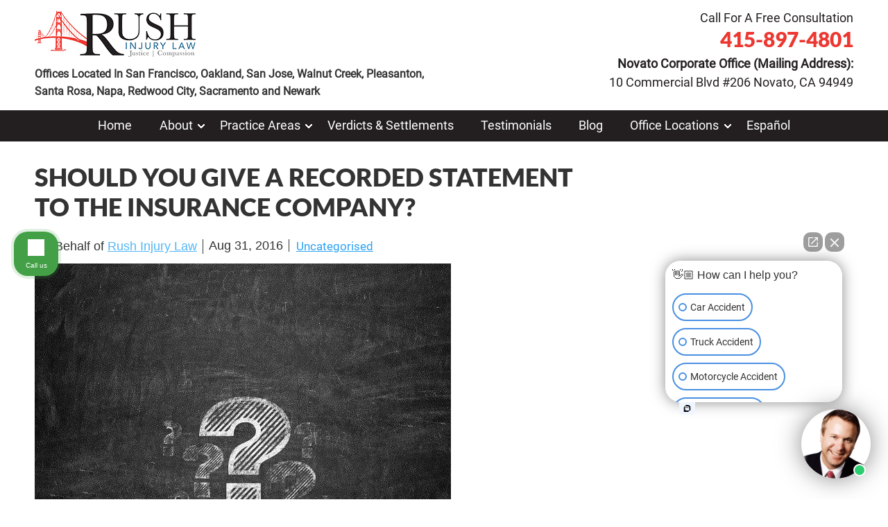

--- FILE ---
content_type: text/html; charset=UTF-8
request_url: https://www.rushinjurylaw.com/should-you-give-a-recorded-statement-to-the-insurance-company/
body_size: 16663
content:

<!doctype html>

<html lang="en-US">

<head>

    <meta charset="UTF-8" />

    <meta name="viewport" content="width=device-width, initial-scale=1.0, maximum-scale=1.0, user-scalable=no">

    <link rel="profile" href="https://gmpg.org/xfn/11" />
	
	<style>
	
body > div.wrapper.fw > div.badges-sec.fw > div > div > ul > li:nth-child(19) {
	display: none !important;
}
	</style>

    <meta name='robots' content='index, follow, max-image-preview:large, max-snippet:-1, max-video-preview:-1' />
	<style>img:is([sizes="auto" i], [sizes^="auto," i]) { contain-intrinsic-size: 3000px 1500px }</style>
	
	<!-- This site is optimized with the Yoast SEO plugin v26.2 - https://yoast.com/wordpress/plugins/seo/ -->
	<title>Should You Give A Recorded Statement to the Insurance Company? | Rush Injury Law</title>
	<meta name="description" content="If you&#039;ve been injured in an accident, it&#039;s very likely that you will receive a phone call from the at-fault party&#039;s ... Uncategorised" />
	<link rel="canonical" href="https://www.rushinjurylaw.com/should-you-give-a-recorded-statement-to-the-insurance-company/" />
	<meta property="og:locale" content="en_US" />
	<meta property="og:type" content="article" />
	<meta property="og:title" content="Should You Give A Recorded Statement to the Insurance Company? | Rush Injury Law" />
	<meta property="og:description" content="If you&#039;ve been injured in an accident, it&#039;s very likely that you will receive a phone call from the at-fault party&#039;s ... Uncategorised" />
	<meta property="og:url" content="https://www.rushinjurylaw.com/should-you-give-a-recorded-statement-to-the-insurance-company/" />
	<meta property="og:site_name" content="Rush Injury Law, Marin County, San Rafael, Novato" />
	<meta property="article:publisher" content="https://www.facebook.com/rushinjurylaw/" />
	<meta property="article:published_time" content="2016-08-31T11:23:05+00:00" />
	<meta property="article:modified_time" content="2021-09-07T10:44:12+00:00" />
	<meta property="og:image" content="https://www.rushinjurylaw.com/wp-content/uploads/2021/08/Should-You-Give-A-Recorded-Statement-to-the-Insurance-Company.jpg" />
	<meta property="og:image:width" content="600" />
	<meta property="og:image:height" content="577" />
	<meta property="og:image:type" content="image/jpeg" />
	<meta name="author" content="Rush Injury Law" />
	<meta name="twitter:card" content="summary_large_image" />
	<meta name="twitter:creator" content="@rushinjurylaw" />
	<meta name="twitter:site" content="@rushinjurylaw" />
	<meta name="twitter:label1" content="Written by" />
	<meta name="twitter:data1" content="Rush Injury Law" />
	<meta name="twitter:label2" content="Est. reading time" />
	<meta name="twitter:data2" content="3 minutes" />
	<!-- / Yoast SEO plugin. -->


<link rel='dns-prefetch' href='//cdnjs.cloudflare.com' />
<link rel="alternate" type="application/rss+xml" title="Rush Injury Law,  Marin County, San Rafael, Novato &raquo; Feed" href="https://www.rushinjurylaw.com/feed/" />
<link rel="alternate" type="application/rss+xml" title="Rush Injury Law,  Marin County, San Rafael, Novato &raquo; Comments Feed" href="https://www.rushinjurylaw.com/comments/feed/" />
<link rel="alternate" type="application/rss+xml" title="Rush Injury Law,  Marin County, San Rafael, Novato &raquo; Should You Give A Recorded Statement to the Insurance Company? Comments Feed" href="https://www.rushinjurylaw.com/should-you-give-a-recorded-statement-to-the-insurance-company/feed/" />
<script>
window._wpemojiSettings = {"baseUrl":"https:\/\/s.w.org\/images\/core\/emoji\/16.0.1\/72x72\/","ext":".png","svgUrl":"https:\/\/s.w.org\/images\/core\/emoji\/16.0.1\/svg\/","svgExt":".svg","source":{"concatemoji":"https:\/\/www.rushinjurylaw.com\/wp-includes\/js\/wp-emoji-release.min.js"}};
/*! This file is auto-generated */
!function(s,n){var o,i,e;function c(e){try{var t={supportTests:e,timestamp:(new Date).valueOf()};sessionStorage.setItem(o,JSON.stringify(t))}catch(e){}}function p(e,t,n){e.clearRect(0,0,e.canvas.width,e.canvas.height),e.fillText(t,0,0);var t=new Uint32Array(e.getImageData(0,0,e.canvas.width,e.canvas.height).data),a=(e.clearRect(0,0,e.canvas.width,e.canvas.height),e.fillText(n,0,0),new Uint32Array(e.getImageData(0,0,e.canvas.width,e.canvas.height).data));return t.every(function(e,t){return e===a[t]})}function u(e,t){e.clearRect(0,0,e.canvas.width,e.canvas.height),e.fillText(t,0,0);for(var n=e.getImageData(16,16,1,1),a=0;a<n.data.length;a++)if(0!==n.data[a])return!1;return!0}function f(e,t,n,a){switch(t){case"flag":return n(e,"\ud83c\udff3\ufe0f\u200d\u26a7\ufe0f","\ud83c\udff3\ufe0f\u200b\u26a7\ufe0f")?!1:!n(e,"\ud83c\udde8\ud83c\uddf6","\ud83c\udde8\u200b\ud83c\uddf6")&&!n(e,"\ud83c\udff4\udb40\udc67\udb40\udc62\udb40\udc65\udb40\udc6e\udb40\udc67\udb40\udc7f","\ud83c\udff4\u200b\udb40\udc67\u200b\udb40\udc62\u200b\udb40\udc65\u200b\udb40\udc6e\u200b\udb40\udc67\u200b\udb40\udc7f");case"emoji":return!a(e,"\ud83e\udedf")}return!1}function g(e,t,n,a){var r="undefined"!=typeof WorkerGlobalScope&&self instanceof WorkerGlobalScope?new OffscreenCanvas(300,150):s.createElement("canvas"),o=r.getContext("2d",{willReadFrequently:!0}),i=(o.textBaseline="top",o.font="600 32px Arial",{});return e.forEach(function(e){i[e]=t(o,e,n,a)}),i}function t(e){var t=s.createElement("script");t.src=e,t.defer=!0,s.head.appendChild(t)}"undefined"!=typeof Promise&&(o="wpEmojiSettingsSupports",i=["flag","emoji"],n.supports={everything:!0,everythingExceptFlag:!0},e=new Promise(function(e){s.addEventListener("DOMContentLoaded",e,{once:!0})}),new Promise(function(t){var n=function(){try{var e=JSON.parse(sessionStorage.getItem(o));if("object"==typeof e&&"number"==typeof e.timestamp&&(new Date).valueOf()<e.timestamp+604800&&"object"==typeof e.supportTests)return e.supportTests}catch(e){}return null}();if(!n){if("undefined"!=typeof Worker&&"undefined"!=typeof OffscreenCanvas&&"undefined"!=typeof URL&&URL.createObjectURL&&"undefined"!=typeof Blob)try{var e="postMessage("+g.toString()+"("+[JSON.stringify(i),f.toString(),p.toString(),u.toString()].join(",")+"));",a=new Blob([e],{type:"text/javascript"}),r=new Worker(URL.createObjectURL(a),{name:"wpTestEmojiSupports"});return void(r.onmessage=function(e){c(n=e.data),r.terminate(),t(n)})}catch(e){}c(n=g(i,f,p,u))}t(n)}).then(function(e){for(var t in e)n.supports[t]=e[t],n.supports.everything=n.supports.everything&&n.supports[t],"flag"!==t&&(n.supports.everythingExceptFlag=n.supports.everythingExceptFlag&&n.supports[t]);n.supports.everythingExceptFlag=n.supports.everythingExceptFlag&&!n.supports.flag,n.DOMReady=!1,n.readyCallback=function(){n.DOMReady=!0}}).then(function(){return e}).then(function(){var e;n.supports.everything||(n.readyCallback(),(e=n.source||{}).concatemoji?t(e.concatemoji):e.wpemoji&&e.twemoji&&(t(e.twemoji),t(e.wpemoji)))}))}((window,document),window._wpemojiSettings);
</script>
<style id='wp-emoji-styles-inline-css'>

	img.wp-smiley, img.emoji {
		display: inline !important;
		border: none !important;
		box-shadow: none !important;
		height: 1em !important;
		width: 1em !important;
		margin: 0 0.07em !important;
		vertical-align: -0.1em !important;
		background: none !important;
		padding: 0 !important;
	}
</style>
<link rel='stylesheet' id='wp-block-library-css' href='https://www.rushinjurylaw.com/wp-includes/css/dist/block-library/style.min.css' media='all' />
<style id='wp-block-library-theme-inline-css'>
.wp-block-audio :where(figcaption){color:#555;font-size:13px;text-align:center}.is-dark-theme .wp-block-audio :where(figcaption){color:#ffffffa6}.wp-block-audio{margin:0 0 1em}.wp-block-code{border:1px solid #ccc;border-radius:4px;font-family:Menlo,Consolas,monaco,monospace;padding:.8em 1em}.wp-block-embed :where(figcaption){color:#555;font-size:13px;text-align:center}.is-dark-theme .wp-block-embed :where(figcaption){color:#ffffffa6}.wp-block-embed{margin:0 0 1em}.blocks-gallery-caption{color:#555;font-size:13px;text-align:center}.is-dark-theme .blocks-gallery-caption{color:#ffffffa6}:root :where(.wp-block-image figcaption){color:#555;font-size:13px;text-align:center}.is-dark-theme :root :where(.wp-block-image figcaption){color:#ffffffa6}.wp-block-image{margin:0 0 1em}.wp-block-pullquote{border-bottom:4px solid;border-top:4px solid;color:currentColor;margin-bottom:1.75em}.wp-block-pullquote cite,.wp-block-pullquote footer,.wp-block-pullquote__citation{color:currentColor;font-size:.8125em;font-style:normal;text-transform:uppercase}.wp-block-quote{border-left:.25em solid;margin:0 0 1.75em;padding-left:1em}.wp-block-quote cite,.wp-block-quote footer{color:currentColor;font-size:.8125em;font-style:normal;position:relative}.wp-block-quote:where(.has-text-align-right){border-left:none;border-right:.25em solid;padding-left:0;padding-right:1em}.wp-block-quote:where(.has-text-align-center){border:none;padding-left:0}.wp-block-quote.is-large,.wp-block-quote.is-style-large,.wp-block-quote:where(.is-style-plain){border:none}.wp-block-search .wp-block-search__label{font-weight:700}.wp-block-search__button{border:1px solid #ccc;padding:.375em .625em}:where(.wp-block-group.has-background){padding:1.25em 2.375em}.wp-block-separator.has-css-opacity{opacity:.4}.wp-block-separator{border:none;border-bottom:2px solid;margin-left:auto;margin-right:auto}.wp-block-separator.has-alpha-channel-opacity{opacity:1}.wp-block-separator:not(.is-style-wide):not(.is-style-dots){width:100px}.wp-block-separator.has-background:not(.is-style-dots){border-bottom:none;height:1px}.wp-block-separator.has-background:not(.is-style-wide):not(.is-style-dots){height:2px}.wp-block-table{margin:0 0 1em}.wp-block-table td,.wp-block-table th{word-break:normal}.wp-block-table :where(figcaption){color:#555;font-size:13px;text-align:center}.is-dark-theme .wp-block-table :where(figcaption){color:#ffffffa6}.wp-block-video :where(figcaption){color:#555;font-size:13px;text-align:center}.is-dark-theme .wp-block-video :where(figcaption){color:#ffffffa6}.wp-block-video{margin:0 0 1em}:root :where(.wp-block-template-part.has-background){margin-bottom:0;margin-top:0;padding:1.25em 2.375em}
</style>
<style id='classic-theme-styles-inline-css'>
/*! This file is auto-generated */
.wp-block-button__link{color:#fff;background-color:#32373c;border-radius:9999px;box-shadow:none;text-decoration:none;padding:calc(.667em + 2px) calc(1.333em + 2px);font-size:1.125em}.wp-block-file__button{background:#32373c;color:#fff;text-decoration:none}
</style>
<style id='global-styles-inline-css'>
:root{--wp--preset--aspect-ratio--square: 1;--wp--preset--aspect-ratio--4-3: 4/3;--wp--preset--aspect-ratio--3-4: 3/4;--wp--preset--aspect-ratio--3-2: 3/2;--wp--preset--aspect-ratio--2-3: 2/3;--wp--preset--aspect-ratio--16-9: 16/9;--wp--preset--aspect-ratio--9-16: 9/16;--wp--preset--color--black: #000000;--wp--preset--color--cyan-bluish-gray: #abb8c3;--wp--preset--color--white: #FFF;--wp--preset--color--pale-pink: #f78da7;--wp--preset--color--vivid-red: #cf2e2e;--wp--preset--color--luminous-vivid-orange: #ff6900;--wp--preset--color--luminous-vivid-amber: #fcb900;--wp--preset--color--light-green-cyan: #7bdcb5;--wp--preset--color--vivid-green-cyan: #00d084;--wp--preset--color--pale-cyan-blue: #8ed1fc;--wp--preset--color--vivid-cyan-blue: #0693e3;--wp--preset--color--vivid-purple: #9b51e0;--wp--preset--color--primary: #0073a8;--wp--preset--color--secondary: #005075;--wp--preset--color--dark-gray: #111;--wp--preset--color--light-gray: #767676;--wp--preset--gradient--vivid-cyan-blue-to-vivid-purple: linear-gradient(135deg,rgba(6,147,227,1) 0%,rgb(155,81,224) 100%);--wp--preset--gradient--light-green-cyan-to-vivid-green-cyan: linear-gradient(135deg,rgb(122,220,180) 0%,rgb(0,208,130) 100%);--wp--preset--gradient--luminous-vivid-amber-to-luminous-vivid-orange: linear-gradient(135deg,rgba(252,185,0,1) 0%,rgba(255,105,0,1) 100%);--wp--preset--gradient--luminous-vivid-orange-to-vivid-red: linear-gradient(135deg,rgba(255,105,0,1) 0%,rgb(207,46,46) 100%);--wp--preset--gradient--very-light-gray-to-cyan-bluish-gray: linear-gradient(135deg,rgb(238,238,238) 0%,rgb(169,184,195) 100%);--wp--preset--gradient--cool-to-warm-spectrum: linear-gradient(135deg,rgb(74,234,220) 0%,rgb(151,120,209) 20%,rgb(207,42,186) 40%,rgb(238,44,130) 60%,rgb(251,105,98) 80%,rgb(254,248,76) 100%);--wp--preset--gradient--blush-light-purple: linear-gradient(135deg,rgb(255,206,236) 0%,rgb(152,150,240) 100%);--wp--preset--gradient--blush-bordeaux: linear-gradient(135deg,rgb(254,205,165) 0%,rgb(254,45,45) 50%,rgb(107,0,62) 100%);--wp--preset--gradient--luminous-dusk: linear-gradient(135deg,rgb(255,203,112) 0%,rgb(199,81,192) 50%,rgb(65,88,208) 100%);--wp--preset--gradient--pale-ocean: linear-gradient(135deg,rgb(255,245,203) 0%,rgb(182,227,212) 50%,rgb(51,167,181) 100%);--wp--preset--gradient--electric-grass: linear-gradient(135deg,rgb(202,248,128) 0%,rgb(113,206,126) 100%);--wp--preset--gradient--midnight: linear-gradient(135deg,rgb(2,3,129) 0%,rgb(40,116,252) 100%);--wp--preset--font-size--small: 19.5px;--wp--preset--font-size--medium: 20px;--wp--preset--font-size--large: 36.5px;--wp--preset--font-size--x-large: 42px;--wp--preset--font-size--normal: 22px;--wp--preset--font-size--huge: 49.5px;--wp--preset--spacing--20: 0.44rem;--wp--preset--spacing--30: 0.67rem;--wp--preset--spacing--40: 1rem;--wp--preset--spacing--50: 1.5rem;--wp--preset--spacing--60: 2.25rem;--wp--preset--spacing--70: 3.38rem;--wp--preset--spacing--80: 5.06rem;--wp--preset--shadow--natural: 6px 6px 9px rgba(0, 0, 0, 0.2);--wp--preset--shadow--deep: 12px 12px 50px rgba(0, 0, 0, 0.4);--wp--preset--shadow--sharp: 6px 6px 0px rgba(0, 0, 0, 0.2);--wp--preset--shadow--outlined: 6px 6px 0px -3px rgba(255, 255, 255, 1), 6px 6px rgba(0, 0, 0, 1);--wp--preset--shadow--crisp: 6px 6px 0px rgba(0, 0, 0, 1);}:where(.is-layout-flex){gap: 0.5em;}:where(.is-layout-grid){gap: 0.5em;}body .is-layout-flex{display: flex;}.is-layout-flex{flex-wrap: wrap;align-items: center;}.is-layout-flex > :is(*, div){margin: 0;}body .is-layout-grid{display: grid;}.is-layout-grid > :is(*, div){margin: 0;}:where(.wp-block-columns.is-layout-flex){gap: 2em;}:where(.wp-block-columns.is-layout-grid){gap: 2em;}:where(.wp-block-post-template.is-layout-flex){gap: 1.25em;}:where(.wp-block-post-template.is-layout-grid){gap: 1.25em;}.has-black-color{color: var(--wp--preset--color--black) !important;}.has-cyan-bluish-gray-color{color: var(--wp--preset--color--cyan-bluish-gray) !important;}.has-white-color{color: var(--wp--preset--color--white) !important;}.has-pale-pink-color{color: var(--wp--preset--color--pale-pink) !important;}.has-vivid-red-color{color: var(--wp--preset--color--vivid-red) !important;}.has-luminous-vivid-orange-color{color: var(--wp--preset--color--luminous-vivid-orange) !important;}.has-luminous-vivid-amber-color{color: var(--wp--preset--color--luminous-vivid-amber) !important;}.has-light-green-cyan-color{color: var(--wp--preset--color--light-green-cyan) !important;}.has-vivid-green-cyan-color{color: var(--wp--preset--color--vivid-green-cyan) !important;}.has-pale-cyan-blue-color{color: var(--wp--preset--color--pale-cyan-blue) !important;}.has-vivid-cyan-blue-color{color: var(--wp--preset--color--vivid-cyan-blue) !important;}.has-vivid-purple-color{color: var(--wp--preset--color--vivid-purple) !important;}.has-black-background-color{background-color: var(--wp--preset--color--black) !important;}.has-cyan-bluish-gray-background-color{background-color: var(--wp--preset--color--cyan-bluish-gray) !important;}.has-white-background-color{background-color: var(--wp--preset--color--white) !important;}.has-pale-pink-background-color{background-color: var(--wp--preset--color--pale-pink) !important;}.has-vivid-red-background-color{background-color: var(--wp--preset--color--vivid-red) !important;}.has-luminous-vivid-orange-background-color{background-color: var(--wp--preset--color--luminous-vivid-orange) !important;}.has-luminous-vivid-amber-background-color{background-color: var(--wp--preset--color--luminous-vivid-amber) !important;}.has-light-green-cyan-background-color{background-color: var(--wp--preset--color--light-green-cyan) !important;}.has-vivid-green-cyan-background-color{background-color: var(--wp--preset--color--vivid-green-cyan) !important;}.has-pale-cyan-blue-background-color{background-color: var(--wp--preset--color--pale-cyan-blue) !important;}.has-vivid-cyan-blue-background-color{background-color: var(--wp--preset--color--vivid-cyan-blue) !important;}.has-vivid-purple-background-color{background-color: var(--wp--preset--color--vivid-purple) !important;}.has-black-border-color{border-color: var(--wp--preset--color--black) !important;}.has-cyan-bluish-gray-border-color{border-color: var(--wp--preset--color--cyan-bluish-gray) !important;}.has-white-border-color{border-color: var(--wp--preset--color--white) !important;}.has-pale-pink-border-color{border-color: var(--wp--preset--color--pale-pink) !important;}.has-vivid-red-border-color{border-color: var(--wp--preset--color--vivid-red) !important;}.has-luminous-vivid-orange-border-color{border-color: var(--wp--preset--color--luminous-vivid-orange) !important;}.has-luminous-vivid-amber-border-color{border-color: var(--wp--preset--color--luminous-vivid-amber) !important;}.has-light-green-cyan-border-color{border-color: var(--wp--preset--color--light-green-cyan) !important;}.has-vivid-green-cyan-border-color{border-color: var(--wp--preset--color--vivid-green-cyan) !important;}.has-pale-cyan-blue-border-color{border-color: var(--wp--preset--color--pale-cyan-blue) !important;}.has-vivid-cyan-blue-border-color{border-color: var(--wp--preset--color--vivid-cyan-blue) !important;}.has-vivid-purple-border-color{border-color: var(--wp--preset--color--vivid-purple) !important;}.has-vivid-cyan-blue-to-vivid-purple-gradient-background{background: var(--wp--preset--gradient--vivid-cyan-blue-to-vivid-purple) !important;}.has-light-green-cyan-to-vivid-green-cyan-gradient-background{background: var(--wp--preset--gradient--light-green-cyan-to-vivid-green-cyan) !important;}.has-luminous-vivid-amber-to-luminous-vivid-orange-gradient-background{background: var(--wp--preset--gradient--luminous-vivid-amber-to-luminous-vivid-orange) !important;}.has-luminous-vivid-orange-to-vivid-red-gradient-background{background: var(--wp--preset--gradient--luminous-vivid-orange-to-vivid-red) !important;}.has-very-light-gray-to-cyan-bluish-gray-gradient-background{background: var(--wp--preset--gradient--very-light-gray-to-cyan-bluish-gray) !important;}.has-cool-to-warm-spectrum-gradient-background{background: var(--wp--preset--gradient--cool-to-warm-spectrum) !important;}.has-blush-light-purple-gradient-background{background: var(--wp--preset--gradient--blush-light-purple) !important;}.has-blush-bordeaux-gradient-background{background: var(--wp--preset--gradient--blush-bordeaux) !important;}.has-luminous-dusk-gradient-background{background: var(--wp--preset--gradient--luminous-dusk) !important;}.has-pale-ocean-gradient-background{background: var(--wp--preset--gradient--pale-ocean) !important;}.has-electric-grass-gradient-background{background: var(--wp--preset--gradient--electric-grass) !important;}.has-midnight-gradient-background{background: var(--wp--preset--gradient--midnight) !important;}.has-small-font-size{font-size: var(--wp--preset--font-size--small) !important;}.has-medium-font-size{font-size: var(--wp--preset--font-size--medium) !important;}.has-large-font-size{font-size: var(--wp--preset--font-size--large) !important;}.has-x-large-font-size{font-size: var(--wp--preset--font-size--x-large) !important;}
:where(.wp-block-post-template.is-layout-flex){gap: 1.25em;}:where(.wp-block-post-template.is-layout-grid){gap: 1.25em;}
:where(.wp-block-columns.is-layout-flex){gap: 2em;}:where(.wp-block-columns.is-layout-grid){gap: 2em;}
:root :where(.wp-block-pullquote){font-size: 1.5em;line-height: 1.6;}
</style>
<link rel='stylesheet' id='font-awesome-icons-css' href='//cdnjs.cloudflare.com/ajax/libs/font-awesome/4.7.0/css/font-awesome.min.css' media='all' />
<link rel='stylesheet' id='child-style-css' href='https://www.rushinjurylaw.com/wp-content/themes/rushinjurylaw/style.css' media='all' />
<link rel='stylesheet' id='twentynineteen-style-css' href='https://www.rushinjurylaw.com/wp-content/themes/rushinjurylaw/style.css' media='all' />
<link rel='stylesheet' id='twentynineteen-print-style-css' href='https://www.rushinjurylaw.com/wp-content/themes/twentynineteen/print.css' media='print' />
<link rel='stylesheet' id='wprevpro_w3-css' href='https://www.rushinjurylaw.com/wp-content/plugins/wp-review-slider-pro/public/css/wprevpro_w3_min.css' media='all' />
<script src="https://www.rushinjurylaw.com/wp-includes/js/jquery/jquery.min.js" id="jquery-core-js"></script>
<script src="https://www.rushinjurylaw.com/wp-includes/js/jquery/jquery-migrate.min.js" id="jquery-migrate-js"></script>
<script src="https://www.rushinjurylaw.com/wp-content/themes/twentynineteen/js/priority-menu.js" id="twentynineteen-priority-menu-js" defer data-wp-strategy="defer"></script>
<script src="https://www.rushinjurylaw.com/wp-content/plugins/wp-review-slider-pro/public/js/wprs-combined.min.js" id="wp-review-slider-pro_unslider_comb-min-js"></script>
<script id="wp-review-slider-pro_plublic-min-js-extra">
var wprevpublicjs_script_vars = {"wpfb_nonce":"b0103312de","wpfb_ajaxurl":"https:\/\/www.rushinjurylaw.com\/wp-admin\/admin-ajax.php","wprevpluginsurl":"https:\/\/www.rushinjurylaw.com\/wp-content\/plugins\/wp-review-slider-pro","page_id":"784"};
</script>
<script src="https://www.rushinjurylaw.com/wp-content/plugins/wp-review-slider-pro/public/js/wprev-public.min.js" id="wp-review-slider-pro_plublic-min-js"></script>
<link rel="https://api.w.org/" href="https://www.rushinjurylaw.com/wp-json/" /><link rel="alternate" title="JSON" type="application/json" href="https://www.rushinjurylaw.com/wp-json/wp/v2/posts/784" /><link rel="EditURI" type="application/rsd+xml" title="RSD" href="https://www.rushinjurylaw.com/xmlrpc.php?rsd" />
<meta name="generator" content="WordPress 6.8.3" />
<link rel='shortlink' href='https://www.rushinjurylaw.com/?p=784' />
<link rel="alternate" title="oEmbed (JSON)" type="application/json+oembed" href="https://www.rushinjurylaw.com/wp-json/oembed/1.0/embed?url=https%3A%2F%2Fwww.rushinjurylaw.com%2Fshould-you-give-a-recorded-statement-to-the-insurance-company%2F" />
<link rel="alternate" title="oEmbed (XML)" type="text/xml+oembed" href="https://www.rushinjurylaw.com/wp-json/oembed/1.0/embed?url=https%3A%2F%2Fwww.rushinjurylaw.com%2Fshould-you-give-a-recorded-statement-to-the-insurance-company%2F&#038;format=xml" />
<!-- start Simple Custom CSS and JS -->
<script>
document.addEventListener('DOMContentLoaded', function() {
  var typed = new Typed('#typed', {
    stringsElement: '#typed-strings',
    typeSpeed: 100,
    backSpeed: 0,
    fadeOut: true,
    //startDelay: 1000,
    loop: true,
	smartBackspace: false,
    loopCount: Infinity,
    onBegin: function(self) {
      prettyLog('onBegin ' + self);
    },
    onComplete: function(self) {
      prettyLog('onComplete ' + self);
    },
    preStringTyped: function(pos, self) {
      prettyLog('preStringTyped ' + pos + ' ' + self);
    },
    onStringTyped: function(pos, self) {
      prettyLog('onStringTyped ' + pos + ' ' + self);
    },
    onLastStringBackspaced: function(self) {
      prettyLog('onLastStringBackspaced ' + self);
    },
    onTypingPaused: function(pos, self) {
      prettyLog('onTypingPaused ' + pos + ' ' + self);
    },
    onTypingResumed: function(pos, self) {
      prettyLog('onTypingResumed ' + pos + ' ' + self);
    },
    onReset: function(self) {
      prettyLog('onReset ' + self);
    },
    onStop: function(pos, self) {
      prettyLog('onStop ' + pos + ' ' + self);
    },
    onStart: function(pos, self) {
      prettyLog('onStart ' + pos + ' ' + self);
    },
    onDestroy: function(self) {
      prettyLog('onDestroy ' + self);
    }
  });

  document.querySelector('.toggle').addEventListener('click', function() {
    typed.toggle();
  });
  document.querySelector('.stop').addEventListener('click', function() {
    typed.stop();
  });
  document.querySelector('.start').addEventListener('click', function() {
    typed.start();
  });
  document.querySelector('.reset').addEventListener('click', function() {
    typed.reset();
  });
  document.querySelector('.destroy').addEventListener('click', function() {
    typed.destroy();
  });
  document.querySelector('.loop').addEventListener('click', function() {
    toggleLoop(typed);
  });

  var typed2 = new Typed('#typed2', {
    strings: [
      'Some <i>strings</i> with',
      'Some <strong>HTML</strong>',
      'Chars × ©'
    ],
    typeSpeed: 0,
    backSpeed: 0,
    fadeOut: true,
    loop: true
  });
  document.querySelector('.loop2').addEventListener('click', function() {
    toggleLoop(typed2);
  });

  new Typed('#typed3', {
    strings: [
      'My strings are: <i>strings</i> with',
      'My strings are: <strong>HTML</strong>',
      'My strings are: Chars × ©'
    ],
    typeSpeed: 0,
    backSpeed: 0,
    smartBackspace: true,
    loop: true
  });

  new Typed('#typed4', {
    strings: ['Some strings without', 'Some HTML', 'Chars'],
    typeSpeed: 0,
    backSpeed: 0,
    attr: 'placeholder',
    bindInputFocusEvents: true,
    loop: true
  });

  new Typed('#typed5', {
    strings: [
      '1 Some <i>strings</i> with',
      '2 Some <strong>HTML</strong>',
      '3 Chars × ©'
    ],
    typeSpeed: 0,
    backSpeed: 0,
    shuffle: true,
    cursorChar: '_',
    smartBackspace: false,
    loop: true
  });

  new Typed('#typed6', {
    strings: [
      'npm install^1000\n`installing components...` ^1000\n`Fetching from source...`'
    ],
    typeSpeed: 40,
    backSpeed: 0,
    loop: true
  });
});

function prettyLog(str) {
  console.log('%c ' + str, 'color: green; font-weight: bold;');
}

function toggleLoop(typed) {
  if (typed.loop) {
    typed.loop = false;
  } else {
    typed.loop = true;
  }
}</script>
<!-- end Simple Custom CSS and JS -->

		<!-- GA Google Analytics @ https://m0n.co/ga -->
		<script async src="https://www.googletagmanager.com/gtag/js?id=UA-212920566-1"></script>
		<script>
			window.dataLayer = window.dataLayer || [];
			function gtag(){dataLayer.push(arguments);}
			gtag('js', new Date());
			gtag('config', 'UA-212920566-1');
		</script>

	<meta name="ti-site-data" content="[base64]" /><link rel="pingback" href="https://www.rushinjurylaw.com/xmlrpc.php"><style>.recentcomments a{display:inline !important;padding:0 !important;margin:0 !important;}</style>

<script type="application/ld+json" class="saswp-schema-markup-output">
[{"@context":"https:\/\/schema.org\/","@type":"legalservice","@id":"LocalBusiness","url":"https:\/\/utahseorankingspecialist.com\/rushinjurylaw\/blog\/saswp\/local-business\/","name":"Rush Injury Law","description":"From our law offices in Novato, San Francisco and Santa Rosa, we represent people in Marin County and throughout the San Francisco Bay Area in personal injury claims. This is the sole focus of our work and has been for more than a decade. Our focus and depth of experience has resulted in million- and multimillion-dollar outcomes for people who have been hurt in acts of negligence.","address":{"@type":"PostalAddress","streetAddress":"10 Commercial Blvd #206","addressLocality":"Novato","addressRegion":"CA","postalCode":"94949","addressCountry":""},"telephone":"+14158974801","openingHours":["Mo-Fr 09:00-17:00"],"image":"https:\/\/utahseorankingspecialist.com\/rushinjurylaw\/wp-content\/uploads\/2021\/08\/brand.png","additionalType":"","priceRange":"","servesCuisine":"","areaServed":[{"@type":"Place","name":"Novato"},{"@type":"Place","name":"San Francisco"},{"@type":"Place","name":"Santa Rosa"}],"founder":[],"employee":[],"makesOffer":{"@type":"Offer","@id":"#service","itemOffered":{"@type":"Service","name":"","url":"","areaServed":[{"@type":"Place","name":"Novato"},{"@type":"Place","name":"San Francisco"},{"@type":"Place","name":"Santa Rosa"}]}},"sameAs":["https:\/\/www.facebook.com\/rushinjurylaw\/","https:\/\/twitter.com\/rushinjurylaw\/","https:\/\/www.linkedin.com\/in\/james-d-rush-0b86246\/"],"hasMenu":"","hasMap":"https:\/\/www.google.com\/maps\/place\/Rush+Injury+Law\/@38.0683,-122.534907,17z\/data=!3m1!4b1!4m5!3m4!1s0x8085bb6e85545a93:0x43e763733903814b!8m2!3d38.0684278!4d-122.5327472","geo":{"@type":"GeoCoordinates","latitude":"38.0683","longitude":"-122.534907"}}]
</script>

<link rel="icon" href="https://www.rushinjurylaw.com/wp-content/uploads/2021/08/fav-icon.ico" sizes="32x32" />
<link rel="icon" href="https://www.rushinjurylaw.com/wp-content/uploads/2021/08/fav-icon.ico" sizes="192x192" />
<link rel="apple-touch-icon" href="https://www.rushinjurylaw.com/wp-content/uploads/2021/08/fav-icon.ico" />
<meta name="msapplication-TileImage" content="https://www.rushinjurylaw.com/wp-content/uploads/2021/08/fav-icon.ico" />
		<style id="wp-custom-css">
			#typed {
	color: #000;
	font-size: 20px;
}
.typed-cursor {
	color: #000;
}
.page_content .genpg-rite ol > li:before {
	display: none;
}

.page_content .genpg-rite ol > li {
    list-style: decimal;
    padding-left: 0 !important;
    list-style-position: inside;
}
.page_content .genpg-rite li ul, .page_content .genpg-rite li ol {
    margin-bottom: 12px;
}
.page_content .genpg-rite ol li ul li {
    list-style: none;
    padding-left: 20px !important;
}

/***** new banner *****/
.right-bsection .call-action-info {
    width: auto;
}

.call-action-info {
    border: 3px solid #ed3731;
    border-radius: 40px;
    padding: 25px;
    background-color: #ed3731;
    margin-bottom: 20px;
    width: 70%;
    margin: 0 auto 20px;
}

.call-action-info:hover {
    background: #000;
    border-color: #000;
}

.call-action-info a {
    color: #fff !important;
    display: flex;
    font-size: 37px;
    align-items: center;
    gap: 28px;
    text-decoration: none !important;
    text-align: center;
}

.right-bsection-inner {

border: 3px solid #ed3731; border-radius: 10px;
	padding: 25px;
	
}


.custome-banner{display:flex; justify-content: center; padding-bottom:70px;}
.left-bsection{width:45%; max-width:45%;}
.right-bsection{width:45%; max-width:45%; margin-left: 7%;}





.right-bsection h2.form-heading{text-align:center; font-size:48px; font-weight:bold;  margin-bottom:15px; color:#000;}
.right-bsection .gform_wrapper ul.gform_fields li.nm, .right-bsection .gform_wrapper ul.gform_fields li.emil, .right-bsection .gform_wrapper ul.gform_fields li.phn{width:100% !important;}
.right-bsection .gform_wrapper ul.gform_fields li input{width:100% !important;   padding: 17px !important;
  border-radius: 5px !important; border: 1px solid !important;
}
.right-bsection .gform_wrapper ul.gform_fields li label{display:none !important;}
.right-bsection .gform_legacy_markup_wrapper textarea{ height:130px !important; padding: 14px !important;
  border-radius: 5px !important; border: 1px solid !important; margin-top:9px;}
.right-bsection .gform_legacy_markup_wrapper div.gform_body ul.gform_fields li.gfield.gfield_html{ text-align:center;}
.right-bsection .gform_wrapper ul.gform_fields li.emil{ margin-top:0px;}
.right-bsection .gform_wrapper ul.gform_fields li.ph{ margin-bottom:15px !important;}
.right-bsection .gform_legacy_markup_wrapper ul li.gfield{ margin-top:0px !important;}
.right-bsection .gform_legacy_markup_wrapper ul.gfield_checkbox li label{display:block !important; width:90% !important; float:left;}
.right-bsection .gform_legacy_markup_wrapper ul.gfield_checkbox li.gchoice_1_6_1 input{display: inline-block;
width: auto !important; float:left; margin-right:6px; margin-top:2px;}
.right-bsection .gform_legacy_markup_wrapper ul.gform_fields li.gfield{ padding-right:0px !important;}
.right-bsection .gform_button{ width: 100% !important;
padding: 15px 10px;
border: none;
border-radius: 5px;
color: #fff;
font-size: 20px !important; background-color:#ed3731 !important;}
.right-bsection .gform_button:hover{background-color:#231F20 !important;}

.right-bsection .gform_legacy_markup_wrapper div.gform_body ul.gform_fields li.gfield.gfield_html a{color:#005488;}
.right-bsection #field_1_7{display:none !important;}

.right-bsection .ctc{ width: 100% !important; display:block;
padding: 13px 10px;
border: none;
border-radius: 5px;
color: #fff;
font-size: 20px !important; border:1px solid #231F20; color:#231F20; margin-top:-25px;}
.right-bsection .ctc:hover{background-color:#ed3731 !important; border:1px solid #ed3731; color:#fff;}
.botmarg{margin-bottom:0px !important;}
.mainhead{ font-size:55px !important;}
.mainhead2{line-height: .9 !important;}
.ownimg{margin-bottom:20px; margin-top:30px;}
.ownimg img{width:65%;}
.mainhead2 strong{ font-size:48px !important;}
.head-desc{font-size: 15px !important; font-weight: 600; margin-top:10px; margin-bottom:15px;}
.bnr-btn-sec{ display:flex; justify-content: space-around; margin-top: 0px;}
.bnr-btn-sec .bnr-btn{width:auto !important;}
.bnr-btn-sec h4	{color: #ffffff;
border-radius: 0px;
font-size: 18px;
font-family: 'Roboto-Medium',Helvetica,Arial,Lucida,sans-serif;
background-color: #005488;
padding: 14px 32px;
border: 2px solid transparent;
display: inline-block;
line-height: 1.5;
transition: 0.5s;
}

.bnr-btn-sec h4:hover{background-color: #ed3731;}

.settlement-main{background-color:#fff; width:100%; float:left; padding: 65px 0; margin-top: -85px;}
.settlement-img{position:relative; margin-bottom:10px;}
.settlement-img::after{content:" "; position:absolute; left:0; top:0; width:100%; height:100%; background: rgba(0, 0, 0, .3)}
.settlement-price{ position:absolute; width:100%; text-align:center; top:45%; margin-bottom:0px; z-index:2; color:#fff !important;}

.greview-section{float:left; width:100%; margin-top:70px;}
.rv-video{width:48%; float:left;}
.greview{width:48%; float:right;}
.rv-heading{ margin-bottom:0px !important;}
.rv-heading strong{ font-size:35px !important; color:#fff !important;}
.vdo-heading strong{ font-size:35px !important; color:#fff !important;}
#wprev-badge-1 .wppro_badge1_DIV_12 {color: #000 !important; font-size:18px;}
#wprev-badge-1 .wppro_badge1_SPAN_13 {color: #000 !important;  font-size:18px;}

.rv-video .bnr-video{padding: 53% 0 0 0 !important;}

@media screen and (max-width: 992px) {
.badges-sec ul li img { width: auto !important; }		
.custome-banner{ flex-direction:column; padding-bottom:35px;}
.left-bsection{width:100%; max-width:100%;}
.right-bsection{width:100%; max-width:100%; margin-left:0px; margin-top:20px; padding:15px; margin-bottom:50px;}	
.right-bsection .gform_wrapper ul.gform_fields li input{ padding:10px !important;}
.right-bsection .gform_button {padding: 10px 10px;}
.rv-heading strong{font-size:26px !important;}
.vdo-heading strong{font-size:26px !important;}
.vdo-heading{ margin-bottom:50px !important;}
}

@media (min-width: 1024px) and (max-width: 1366px) {
.call-action-info a {
    font-size: 30px !important;
    gap: 28px;
}
}

@media (min-width: 768px) and (max-width: 1024px) {
.call-action-info a {
    font-size: 42px;
    gap: 28px;
}
}




@media screen and (max-width: 768px) {
.rv-video{width:100%;}
.vdo-heading{ margin-bottom:10px !important;}
.greview{width:100%;}
.settlement-main{padding: 25px 0;}
.greview-section {margin-top: 25px;}
	.call-action-info {
    width: 100%;
}
}
@media (max-width: 767px){
	.call-action-info a {
    gap: 14px;
    font-size: 20px;
}
		.call-action-info {
    width: 100%;
}
}

@media screen and (max-width: 650px) {
.mainhead {font-size: 40px !important;}	
.mainhead2 strong {font-size: 35px !important;}
.mainhead2 {margin: 10px 0 !important;}
.head-desc{margin-bottom: 25px !important;}
.bnr-btn-sec h4{font-size: 16px !important; padding: 10px 23px;}

}
@media screen and (max-width: 400px) {
.banner-sec h2 strong{ line-height:1.2 !important;}
.right-bsection h2.form-heading{ font-size:38px;}
.right-bsection .ctc{margin-top: -46px;}
}
		</style>
		
    <link rel="preconnect" href="https://fonts.gstatic.com">

    <link href="https://fonts.googleapis.com/css2?family=Cormorant+Garamond:wght@600;700&family=Lato:wght@300;400&family=Libre+Baskerville&family=Montserrat&display=swap" rel="stylesheet" />

    <link rel="stylesheet" href="https://www.rushinjurylaw.com/wp-content/themes/rushinjurylaw/css/owl.carousel.css" />

    <link rel="stylesheet" href="https://www.rushinjurylaw.com/wp-content/themes/rushinjurylaw/css/animate.css">

    <link rel="stylesheet" href="https://www.rushinjurylaw.com/wp-content/themes/rushinjurylaw/responsive.css" />

</head>

<body class="wp-singular post-template-default single single-post postid-784 single-format-standard wp-embed-responsive wp-theme-twentynineteen wp-child-theme-rushinjurylaw singular image-filters-enabled">

    
    <div class="wrapper fw">

        <div class="header_sec fw">

            <div class="logo-sec fw"><div class="container">

                <div class="logo wow fadeInLeft">

                    <a href="https://www.rushinjurylaw.com/" rel="home">

                        <img src="https://www.rushinjurylaw.com/wp-content/themes/rushinjurylaw/images/logo.png" alt="Rush Injury Law,  Marin County, San Rafael, Novato" />

                    </a>

                </div>

                <div class="top-rit"><!-- Widget by WYSIWYG Widgets v2.3.10 - https://wordpress.org/plugins/wysiwyg-widgets/ --><p>Call For A Free Consultation<br />
<a role="link" href="tel:+1-415-897-4801">415-897-4801</a><br />
<strong>Novato Corporate Office (Mailing Address):</strong><br />
10 Commercial Blvd #206 Novato, CA 94949</p>
<!-- / WYSIWYG Widgets --></div>

                <div class="clear"></div>

                <div class="logo-btm"><!-- Widget by WYSIWYG Widgets v2.3.10 - https://wordpress.org/plugins/wysiwyg-widgets/ --><p><strong>Offices Located In San Francisco, Oakland, San Jose, Walnut Creek, Pleasanton, Santa Rosa, Napa, Redwood City, Sacramento and Newark</strong></p>
<!-- / WYSIWYG Widgets --></div>

            </div></div>

            <div class="topmenu fw">

                <div class="container">

                       <div class="menu-main-menu-container"><ul id="menu-main-menu" class="primary-menu"><li id="menu-item-88" class="menu-item menu-item-type-post_type menu-item-object-page menu-item-home menu-item-88"><a href="https://www.rushinjurylaw.com/">Home</a></li>
<li id="menu-item-90" class="delly-menu menu-item menu-item-type-post_type menu-item-object-page menu-item-has-children menu-item-90"><a href="https://www.rushinjurylaw.com/about/">About</a>
<ul class="sub-menu">
	<li id="menu-item-657" class="menu-item menu-item-type-post_type menu-item-object-page menu-item-657"><a href="https://www.rushinjurylaw.com/about/james-d-rush/">James D. Rush</a></li>
	<li id="menu-item-529" class="menu-item menu-item-type-post_type menu-item-object-page menu-item-529"><a href="https://www.rushinjurylaw.com/about/meet-our-staff/">Our Staff</a></li>
	<li id="menu-item-1369" class="menu-item menu-item-type-post_type menu-item-object-page menu-item-1369"><a href="https://www.rushinjurylaw.com/locations/">Locations We Serve</a></li>
</ul>
</li>
<li id="menu-item-1149" class="delly-menu menu-item menu-item-type-custom menu-item-object-custom menu-item-has-children menu-item-1149"><a href="#">Practice Areas</a>
<ul class="sub-menu">
	<li id="menu-item-97" class="menu-item menu-item-type-post_type menu-item-object-page menu-item-has-children menu-item-97"><a href="https://www.rushinjurylaw.com/personal-injury/">Personal Injury</a>
	<ul class="sub-menu">
		<li id="menu-item-1219" class="menu-item menu-item-type-post_type menu-item-object-page menu-item-1219"><a href="https://www.rushinjurylaw.com/personal-injury/brain-injuries/">Brain Injuries</a></li>
		<li id="menu-item-1220" class="menu-item menu-item-type-post_type menu-item-object-page menu-item-1220"><a href="https://www.rushinjurylaw.com/personal-injury/wrongful-death/">Wrongful Death</a></li>
		<li id="menu-item-1213" class="menu-item menu-item-type-post_type menu-item-object-page menu-item-1213"><a href="https://www.rushinjurylaw.com/personal-injury/slip-and-fall/">Slip and Fall</a></li>
	</ul>
</li>
	<li id="menu-item-96" class="menu-item menu-item-type-post_type menu-item-object-page menu-item-has-children menu-item-96"><a href="https://www.rushinjurylaw.com/car-accidents/">Car Accidents</a>
	<ul class="sub-menu">
		<li id="menu-item-1218" class="menu-item menu-item-type-post_type menu-item-object-page menu-item-1218"><a href="https://www.rushinjurylaw.com/car-accidents/truck-accidents/">Truck Accidents</a></li>
		<li id="menu-item-1217" class="menu-item menu-item-type-post_type menu-item-object-page menu-item-1217"><a href="https://www.rushinjurylaw.com/car-accidents/motorcycle-accidents/">Motorcycle Accidents</a></li>
		<li id="menu-item-1216" class="menu-item menu-item-type-post_type menu-item-object-page menu-item-1216"><a href="https://www.rushinjurylaw.com/car-accidents/bicycle-accidents/">Bicycle Accidents</a></li>
	</ul>
</li>
	<li id="menu-item-95" class="menu-item menu-item-type-post_type menu-item-object-page menu-item-95"><a href="https://www.rushinjurylaw.com/premises-liability/">Premises Liability</a></li>
</ul>
</li>
<li id="menu-item-94" class="menu-item menu-item-type-post_type menu-item-object-page menu-item-94"><a href="https://www.rushinjurylaw.com/verdicts-settlements/">Verdicts &#038; Settlements</a></li>
<li id="menu-item-93" class="menu-item menu-item-type-post_type menu-item-object-page menu-item-93"><a href="https://www.rushinjurylaw.com/testimonials/">Testimonials</a></li>
<li id="menu-item-89" class="menu-item menu-item-type-post_type menu-item-object-page current_page_parent menu-item-89"><a href="https://www.rushinjurylaw.com/blog/">Blog</a></li>
<li id="menu-item-637" class="delly-menu inner menu-item menu-item-type-post_type menu-item-object-page menu-item-has-children menu-item-637"><a href="https://www.rushinjurylaw.com/office-locations/">Office Locations</a>
<ul class="sub-menu">
	<li id="menu-item-638" class="menu-item menu-item-type-post_type menu-item-object-page menu-item-638"><a href="https://www.rushinjurylaw.com/novato-personal-injury-office/">Novato Personal Injury Office</a></li>
	<li id="menu-item-639" class="menu-item menu-item-type-post_type menu-item-object-page menu-item-639"><a href="https://www.rushinjurylaw.com/oakland-office/">Oakland Office</a></li>
	<li id="menu-item-640" class="menu-item menu-item-type-post_type menu-item-object-page menu-item-640"><a href="https://www.rushinjurylaw.com/san-jose-office/">San Jose Office</a></li>
	<li id="menu-item-641" class="menu-item menu-item-type-post_type menu-item-object-page menu-item-641"><a href="https://www.rushinjurylaw.com/walnut-creek-office/">Walnut Creek Office</a></li>
	<li id="menu-item-642" class="menu-item menu-item-type-post_type menu-item-object-page menu-item-642"><a href="https://www.rushinjurylaw.com/santa-rosa-office/">Santa Rosa Office</a></li>
	<li id="menu-item-643" class="menu-item menu-item-type-post_type menu-item-object-page menu-item-643"><a href="https://www.rushinjurylaw.com/redwood-city-office/">Redwood City Office</a></li>
	<li id="menu-item-644" class="menu-item menu-item-type-post_type menu-item-object-page menu-item-644"><a href="https://www.rushinjurylaw.com/sacramento-office/">Sacramento Office</a></li>
	<li id="menu-item-645" class="menu-item menu-item-type-post_type menu-item-object-page menu-item-645"><a href="https://www.rushinjurylaw.com/pleasanton-office/">Pleasanton Office</a></li>
	<li id="menu-item-646" class="menu-item menu-item-type-post_type menu-item-object-page menu-item-646"><a href="https://www.rushinjurylaw.com/napa-office/">Napa Office</a></li>
	<li id="menu-item-647" class="menu-item menu-item-type-post_type menu-item-object-page menu-item-647"><a href="https://www.rushinjurylaw.com/newark-office/">Newark Office</a></li>
</ul>
</li>
<li id="menu-item-667" class="menu-item menu-item-type-post_type menu-item-object-page menu-item-667"><a href="https://www.rushinjurylaw.com/es/">Español</a></li>
</ul></div>                       
                     </div>

                </div>

            <div class="mobile_src_nav">

                <div class="container">

                    <a class="showhide">

                        <b class="txtr">&equiv;</b>

                        <b class="txtl">Menu</b>

                    </a>

                </div>

                <div class="mobinav">

                    <div class="container">

                        <div class="menu-main-menu-container"><ul id="menu-main-menu-1" class="primary-menu"><li class="menu-item menu-item-type-post_type menu-item-object-page menu-item-home menu-item-88"><a href="https://www.rushinjurylaw.com/">Home</a></li>
<li class="delly-menu menu-item menu-item-type-post_type menu-item-object-page menu-item-has-children menu-item-90"><a href="https://www.rushinjurylaw.com/about/">About</a>
<ul class="sub-menu">
	<li class="menu-item menu-item-type-post_type menu-item-object-page menu-item-657"><a href="https://www.rushinjurylaw.com/about/james-d-rush/">James D. Rush</a></li>
	<li class="menu-item menu-item-type-post_type menu-item-object-page menu-item-529"><a href="https://www.rushinjurylaw.com/about/meet-our-staff/">Our Staff</a></li>
	<li class="menu-item menu-item-type-post_type menu-item-object-page menu-item-1369"><a href="https://www.rushinjurylaw.com/locations/">Locations We Serve</a></li>
</ul>
</li>
<li class="delly-menu menu-item menu-item-type-custom menu-item-object-custom menu-item-has-children menu-item-1149"><a href="#">Practice Areas</a>
<ul class="sub-menu">
	<li class="menu-item menu-item-type-post_type menu-item-object-page menu-item-has-children menu-item-97"><a href="https://www.rushinjurylaw.com/personal-injury/">Personal Injury</a>
	<ul class="sub-menu">
		<li class="menu-item menu-item-type-post_type menu-item-object-page menu-item-1219"><a href="https://www.rushinjurylaw.com/personal-injury/brain-injuries/">Brain Injuries</a></li>
		<li class="menu-item menu-item-type-post_type menu-item-object-page menu-item-1220"><a href="https://www.rushinjurylaw.com/personal-injury/wrongful-death/">Wrongful Death</a></li>
		<li class="menu-item menu-item-type-post_type menu-item-object-page menu-item-1213"><a href="https://www.rushinjurylaw.com/personal-injury/slip-and-fall/">Slip and Fall</a></li>
	</ul>
</li>
	<li class="menu-item menu-item-type-post_type menu-item-object-page menu-item-has-children menu-item-96"><a href="https://www.rushinjurylaw.com/car-accidents/">Car Accidents</a>
	<ul class="sub-menu">
		<li class="menu-item menu-item-type-post_type menu-item-object-page menu-item-1218"><a href="https://www.rushinjurylaw.com/car-accidents/truck-accidents/">Truck Accidents</a></li>
		<li class="menu-item menu-item-type-post_type menu-item-object-page menu-item-1217"><a href="https://www.rushinjurylaw.com/car-accidents/motorcycle-accidents/">Motorcycle Accidents</a></li>
		<li class="menu-item menu-item-type-post_type menu-item-object-page menu-item-1216"><a href="https://www.rushinjurylaw.com/car-accidents/bicycle-accidents/">Bicycle Accidents</a></li>
	</ul>
</li>
	<li class="menu-item menu-item-type-post_type menu-item-object-page menu-item-95"><a href="https://www.rushinjurylaw.com/premises-liability/">Premises Liability</a></li>
</ul>
</li>
<li class="menu-item menu-item-type-post_type menu-item-object-page menu-item-94"><a href="https://www.rushinjurylaw.com/verdicts-settlements/">Verdicts &#038; Settlements</a></li>
<li class="menu-item menu-item-type-post_type menu-item-object-page menu-item-93"><a href="https://www.rushinjurylaw.com/testimonials/">Testimonials</a></li>
<li class="menu-item menu-item-type-post_type menu-item-object-page current_page_parent menu-item-89"><a href="https://www.rushinjurylaw.com/blog/">Blog</a></li>
<li class="delly-menu inner menu-item menu-item-type-post_type menu-item-object-page menu-item-has-children menu-item-637"><a href="https://www.rushinjurylaw.com/office-locations/">Office Locations</a>
<ul class="sub-menu">
	<li class="menu-item menu-item-type-post_type menu-item-object-page menu-item-638"><a href="https://www.rushinjurylaw.com/novato-personal-injury-office/">Novato Personal Injury Office</a></li>
	<li class="menu-item menu-item-type-post_type menu-item-object-page menu-item-639"><a href="https://www.rushinjurylaw.com/oakland-office/">Oakland Office</a></li>
	<li class="menu-item menu-item-type-post_type menu-item-object-page menu-item-640"><a href="https://www.rushinjurylaw.com/san-jose-office/">San Jose Office</a></li>
	<li class="menu-item menu-item-type-post_type menu-item-object-page menu-item-641"><a href="https://www.rushinjurylaw.com/walnut-creek-office/">Walnut Creek Office</a></li>
	<li class="menu-item menu-item-type-post_type menu-item-object-page menu-item-642"><a href="https://www.rushinjurylaw.com/santa-rosa-office/">Santa Rosa Office</a></li>
	<li class="menu-item menu-item-type-post_type menu-item-object-page menu-item-643"><a href="https://www.rushinjurylaw.com/redwood-city-office/">Redwood City Office</a></li>
	<li class="menu-item menu-item-type-post_type menu-item-object-page menu-item-644"><a href="https://www.rushinjurylaw.com/sacramento-office/">Sacramento Office</a></li>
	<li class="menu-item menu-item-type-post_type menu-item-object-page menu-item-645"><a href="https://www.rushinjurylaw.com/pleasanton-office/">Pleasanton Office</a></li>
	<li class="menu-item menu-item-type-post_type menu-item-object-page menu-item-646"><a href="https://www.rushinjurylaw.com/napa-office/">Napa Office</a></li>
	<li class="menu-item menu-item-type-post_type menu-item-object-page menu-item-647"><a href="https://www.rushinjurylaw.com/newark-office/">Newark Office</a></li>
</ul>
</li>
<li class="menu-item menu-item-type-post_type menu-item-object-page menu-item-667"><a href="https://www.rushinjurylaw.com/es/">Español</a></li>
</ul></div>                        
                    </div>

                </div>

            </div>

        </div><div class="page_default blog_pg single-blogpg fw">
	<div class="blog-pg-top fw">
	<div class="container">
		  	</div>
	</div>
	 
  <div class="container">
    <div class="page_content fw">
      <div class="genpg-rite">
      
      
		<div class="post_single">
<h1>Should You Give A Recorded Statement to the Insurance Company?</h1>
 <div class="post_cnt">
		<div class="meta-cnt"> <div class="meta-author">On Behalf of <a href="https://www.rushinjurylaw.com/" rel="home">Rush Injury Law</a></div>  <div class="post-date"> Aug 31, 2016</div>  <div class="post-category"><ul class="post-categories">
	<li><a href="https://www.rushinjurylaw.com/category/uncategorised/" rel="category tag">Uncategorised</a></li></ul></div> </div>
         
    </div> 
 
  
  <div class="single_post_img fw"> 
       <img src="https://www.rushinjurylaw.com/wp-content/uploads/2021/08/Should-You-Give-A-Recorded-Statement-to-the-Insurance-Company.jpg" alt="">
          </div>
  <div class="single_post_cnt">
    <p>If you’ve been injured in an accident, it’s very likely that you will receive a phone call from the at-fault party’s insurance company. The person on the other end of the line is an insurance adjuster, who is responsible for investigating the accident, determining liability, and settling with the victims. His first task will be to ask you to consent to being recorded while you talk about the accident and your injuries. But, it’s important for you to know that it’s never a good idea to give a recorded statement to the insurance company.</p>
<p><strong>Why does an insurance adjuster want your statement?</strong></p>
<p>The insurance adjuster would like to hear your side of the story so he has a more complete picture of the events leading up to an accident. The statements made by you and the other party will be used, along with other evidence, to determine exactly what happened and who was at fault.</p>
<p><strong>Why should you not give a statement to the insurance adjuster?</strong></p>
<p>The insurance adjuster may seem like he has good intentions, but remember he does not <a role="link"><strong>have your best interests</strong></a> in mind. One of the reasons why he wants you to make a statement is so he can try to get you to slip up and say something that can be used against you in your case. The insurance adjuster may try to bait you into admitting something that you otherwise would not have said. For instance, he may say “So, it seems as if you might have been distracted while making that turn,” or “I’m happy to hear you weren’t seriously injured.” These statements have a purpose. The adjuster says these things with the hope that you will agree to them while being recorded. If you do, the insurance adjuster can say you admitted fault or you agreed that your injuries were not serious.</p>
<p>These may seem like minor mistakes, but they can significantly affect the amount of compensation you are able to recover in your claim.</p>
<p><strong>How can an attorney help?</strong></p>
<p>It’s recommended that you do not speak to an insurance adjuster without talking to an attorney first. Your attorney may suggest that you submit a written statement instead of consenting to a recorded statement. In this case, he will help you prepare a detailed statement regarding your case. If your attorney does allow you to give a recorded statement, he will thoroughly prepare you prior to the call and step in during the conversation if needed.</p>
<p>Has an insurance adjuster contacted you? If so, contact James Rush at <span class="nap-item nap-item--name">Rush Injury Law</span> today. James Rush will not let you make the mistake of saying the wrong thing to the insurance adjuster. Instead, he will ensure the insurance adjuster understands the severity of your injuries and the impact the injuries have had on your life. To schedule a free consultation with our team, call <span class="nap-item nap-item--phone"><a role="link" href="tel:+1-415-897-4801">415-897-4801</a></span> or fill out the <a role="link"><strong>online form</strong></a> on our website www.rushinjurylaw.com today.</p>
  </div>
</div>	 
<div class="post-share fw"><a href="https://facebook.com/sharer.php?u=https://www.rushinjurylaw.com/should-you-give-a-recorded-statement-to-the-insurance-company/" target="_blank" class="post-fb" rel="noopener noreferrer">Facebook</a><a href="https://twitter.com/share?text=Visit the link &url=https://www.rushinjurylaw.com/should-you-give-a-recorded-statement-to-the-insurance-company/" target="_blank" class="post-twtr" rel="noopener noreferrer">Twitter</a><a href="https://www.linkedin.com/shareArticle?mini=true&url=https://www.rushinjurylaw.com/should-you-give-a-recorded-statement-to-the-insurance-company/" target="_blank" class="post-linkd" rel="noopener noreferrer">Linked In</a>
  </div>
      </div>
    <div class="genpg-lft blg-lft">
                         </div>
    </div>
  </div>

 
</div>
 <div class="badges-sec fw">
  <div class="container">
    <!-- Widget by WYSIWYG Widgets v2.3.10 - https://wordpress.org/plugins/wysiwyg-widgets/ --><div class="badges-blk fw">
<ul>
<li><img class="aligncenter size-ful" style="height: 200px;" title="" src="https://www.rushinjurylaw.com/wp-content/uploads/2025/09/rush-ps-best-of-2025.png" alt="Pacific Sun Best of Marin 2025" /></li>
<li><img class="aligncenter size-ful" style="height: 200px;" title="" src="https://www.rushinjurylaw.com/wp-content/uploads/2025/09/rush-ps-best-if-2024.png" alt="Pacific Sun Best of Marin 2024" /></li>
<li><img class="aligncenter size-ful" style="height: 200px;" title="" src="https://www.rushinjurylaw.com/wp-content/uploads/2023/10/MPS_BestOf_Logo_2023-e1696998494703.png" alt="Pacific Sun Best of Marin 2023" /></li>
<li><img class="aligncenter size-ful" style="height: 200px;" title="" src="https://www.rushinjurylaw.com/wp-content/uploads/2025/09/rush-ij-readers-choice-2025.png" alt="Marin IJ Reader's Choice 2025" /></li>
<li><img class="aligncenter size-ful" style="height: 200px;" title="" src="https://www.rushinjurylaw.com/wp-content/uploads/2025/09/rush-ij-readers-choice-2024.png" alt="Marin IJ Reader's Choice 2024" /></li>
<li><img class="aligncenter size-ful" title="" src="https://www.rushinjurylaw.com/wp-content/uploads/2023/10/martindale-logo-large_orig.jpg" alt="Badge Default Av Preeminent" height="200" /></li>
<li><a style="display: block; text-decoration: none; margin: 0 auto; padding: 0; text-align: center; outline: none; border: none;" role="link" href="https://www.superlawyers.com/redir?r=https://profiles.superlawyers.com/california-northern/novato/lawyer/james-d-rush/8ae0ec2c-85e8-4a8b-bae7-e15aef16b869.html&amp;c=rs-badge-red&amp;i=8ae0ec2c-85e8-4a8b-bae7-e15aef16b869" target="_blank" rel="nofollow noopener noreferrer"><img class="aligncenter size-full" style="height: 120px;" src="https://www.rushinjurylaw.com/wp-content/uploads/2021/08/super-lawyer.png" alt="" /></a></li>
<li><img class="aligncenter size-ful" style="height: 150px;" title="" src="https://www.rushinjurylaw.com/wp-content/uploads/2023/10/MM-DOLLAR.png" alt="Badge Default Multi Million Dollar" /></li>
<li><img class="aligncenter size-ful" style="height: 150px;" title="" src="https://www.rushinjurylaw.com/wp-content/uploads/2023/10/M-DOLLAR.png" alt="Badge Default Million Dollar" /></li>
<li><img class="aligncenter size-ful" style="height: 150px;" title="" src="https://www.rushinjurylaw.com/wp-content/uploads/2023/10/Avvo.png" alt="Badge Default Avvo Rating" /></li>
<li><img class="aligncenter size-full wp-image-1495" src="https://www.rushinjurylaw.com/wp-content/uploads/2021/08/2021-top-50.png" alt="Top 50 Personal Injury" width="126" height="98" /></li>
<li><img class="aligncenter size-ful" title="" src="https://www.rushinjurylaw.com/wp-content/uploads/2021/08/top-100-high-stakes-badge.jpg" alt="Top 100 Jury Verdicts" width="126" height="98" /></li>
<li><img class="aligncenter size-ful" style="height: 150px;" title="" src="https://www.rushinjurylaw.com/wp-content/uploads/2023/10/NTL-Top-100.webp" alt="Top 100 Trial Lawyers" /></li>
<li><img class="aligncenter size-ful" style="height: 150px;" title="" src="https://www.rushinjurylaw.com/wp-content/uploads/2023/10/HighStakesLitigators.jpeg" alt="Top 100 High Stakes Litigators" /></li>
<li><img class="aligncenter size-ful" style="height: 150px;" title="" src="https://www.rushinjurylaw.com/wp-content/uploads/2023/10/Keenam-e1697015551442.webp" alt="" /></li>
<li><a style="display: inline-block; border: 0;" href="https://www.expertise.com/ca/marin-county/personal-injury-attorney"> <img class="aligncenter size-ful" title="" src="https://res.cloudinary.com/expertise-com/image/upload/f_auto,fl_lossy,q_auto/w_auto/remote_media/awards/ca_marin-county_personal-injury-attorney_2022_transparent.svg" alt="Top Personal Injury Lawyer in Marin County" width="200" height="160" /></a></li>
<li><img class="aligncenter size-ful" style="height: 150px;" title="" src="https://www.rushinjurylaw.com/wp-content/uploads/2023/11/firm-badge-top-100-wrongful-death-settlements-united-states-2022-rush-injury-e1700042248328.png" alt="" /></li>
<li><img class="alignnone size-full wp-image-2544" src="https://www.rushinjurylaw.com/wp-content/uploads/2025/09/image007.jpg" alt="" width="130" height="167" /></li>
<li><img class="alignnone size-medium wp-image-2543" src="https://www.rushinjurylaw.com/wp-content/uploads/2025/09/image006-300x60.jpg" alt="" width="300" height="60" /></li>
<li><img class="alignnone size-medium wp-image-2542" src="https://www.rushinjurylaw.com/wp-content/uploads/2025/09/image005-300x234.png" alt="" width="300" height="234" /></li>
<li><img class="alignnone size-medium wp-image-2541" src="https://www.rushinjurylaw.com/wp-content/uploads/2025/09/image004-1-300x234.png" alt="" width="300" height="234" /></li>
<li><img class="alignnone size-medium wp-image-2540" src="https://www.rushinjurylaw.com/wp-content/uploads/2025/09/image003-300x232.png" alt="" width="300" height="232" /></li>
<p><!--
 	

<li><img class="alignnone size-medium wp-image-2538" src="https://www.rushinjurylaw.com/wp-content/uploads/2025/09/image001-1-300x90.png" alt="" width="300" height="90" /></li>

 
-->
</ul>
</div>
<!-- / WYSIWYG Widgets -->  </div>
</div>

<!-- <div class="form-sec inr-frm fw">
  <div class="container">
     </div>
</div> -->




<div class="map-sec fw">

  <div class="container"></div>

</div>









    <div class="site-footer fw">

        <div class="container">

          
               
       <!-- Widget by WYSIWYG Widgets v2.3.10 - https://wordpress.org/plugins/wysiwyg-widgets/ --><h2 class="sec-heading">Contact Us</h2>
<h4>Our Locations</h4>
<div class="ftr-cnt">
<div class="ftr-asrs">
<p>10 Commercial Blvd<br />
#206<br />
Novato, CA 94949</p>
<p><a role="link" href="/novato-personal-injury-office/">Novato Personal Injury Law Office</a></p>
<div class="ftr-phn">
<p>Phone:<a role="link" href="tel:+1-415-897-4801"> 415-897-4801</a></p>
</div>
</div>
<div class="ftr-asrs">
<p>75 Broadway<br />
#202<br />
San Francisco, CA 94111</p>
<p><a role="link" href="https://www.google.com/maps/place/75+Broadway+st.+Ste+202,+San+Francisco,+CA+94111,+USA/@37.7986912,-122.4012322,17z/data=!3m1!4b1!4m5!3m4!1s0x8085805fb640920b:0x23be0442c03e88e2!8m2!3d37.7986912!4d-122.3990435?hl=en" target="_blank" rel="noopener noreferrer">Map &amp; Direction</a></p>
<div class="ftr-phn">
<p>Toll Free:<a role="link" href="tel:844494RUSH"> 844-494-RUSH</a></p>
</div>
</div>
<div class="ftr-asrs">
<p>3558 Round Barn Blvd<br />
Suite 200<br />
Santa Rosa, CA 95403</p>
<p><a role="link" href="/santa-rosa-office/">Santa Rosa Office</a></p>
<div class="ftr-phn">
<p>Toll Free:<a role="link" href="tel:844494RUSH"> 844-494-RUSH</a></p>
</div>
<p><strong><a href="/office-locations/">Other Locations</a></strong></p>
</div>
</div>
<div class="ftr-socil fw">
<ul>
<li class="fb"><a class="icon et_pb_with_border" title="Follow on Facebook" role="button" href="https://facebook.com/rushinjurylaw/" target="_blank" rel="noopener">Facebook</a></li>
<li class="tw"><a class="icon et_pb_with_border" title="Follow on Twitter" role="button" href="https://twitter.com/rushinjurylaw/" target="_blank" rel="noopener">Twitter</a></li>
<li class="lin"><a class="icon et_pb_with_border" title="Follow on LinkedIn" role="button" href="https://www.linkedin.com/in/james-d-rush-0b86246/" target="_blank" rel="noopener">LinkedIn</a></li>
<li class="yelp"><a role="link" href="https://www.yelp.com/biz/rush-injury-law-novato-5" target="_blank" rel="noopener noreferrer">yelp</a></li>
<li class="insta"><a role="link" href="https://www.instagram.com/rushinjurylawca/" target="_blank" rel="noopener noreferrer"><img src="https://cdn-icons-png.flaticon.com/512/3955/3955024.png" /></a></li>
</ul>
</div>
<!-- / WYSIWYG Widgets -->
       

                 </div>

   </div>              

        

        <div class="copyrights fw"><div class="container">

                 <div class="cprit-top"><p class="copy-para"> &copy; 2026 Rush Injury Law. All Rights Reserved. </p> </div>

                 <div class="copy-ritlinks"><!-- Widget by WYSIWYG Widgets v2.3.10 - https://wordpress.org/plugins/wysiwyg-widgets/ --><div class="ftrlink">
<a href="https://www.rushinjurylaw.com/disclaimer/" role="link">Disclaimer</a> | <a href="https://www.rushinjurylaw.com/site-map/" role="link">Site Map</a> | <a href="https://www.rushinjurylaw.com/privacy-policy/" role="link">Privacy Policy</a></p>
<p class="rit-btm">Digital Marketing By <a href="https://www.rizeupmedia.com/" target="_blank" rel="noopener"><img src="https://www.rushinjurylaw.com/wp-content/uploads/2021/11/rize-logo1.png"  rel="nofollow" alt="rize-logo"></a></p>
</div>
<div class="ftr-rvw"><a class="et_pb_button et_pb_button_1_tb_footer et_pb_bg_layout_light divi_font_awesome_icon divi_font_awesome_icon--undefined" href="https://www.google.com/search?q=rush+injury+law&#038;rlz=1C1SQJL_enUS924US925&#038;oq=rush+injury+law&#038;aqs=chrome..69i57j46i175i199i512j0i22i30i457j0i390j69i60j69i61l2.2289j0j15&#038;sourceid=chrome&#038;ie=UTF-8#lrd=0x8085bb6e85545a93:0x43e763733903814b,1" target="_blank" role="button" rel="nofollow noopener">Review Us</a></div>
<!-- / WYSIWYG Widgets --></div>

                 </div>

          </div>

    

</div><!--wrapper end-->

<script type="speculationrules">
{"prefetch":[{"source":"document","where":{"and":[{"href_matches":"\/*"},{"not":{"href_matches":["\/wp-*.php","\/wp-admin\/*","\/wp-content\/uploads\/*","\/wp-content\/*","\/wp-content\/plugins\/*","\/wp-content\/themes\/rushinjurylaw\/*","\/wp-content\/themes\/twentynineteen\/*","\/*\\?(.+)"]}},{"not":{"selector_matches":"a[rel~=\"nofollow\"]"}},{"not":{"selector_matches":".no-prefetch, .no-prefetch a"}}]},"eagerness":"conservative"}]}
</script>
<script src="https://cdnjs.cloudflare.com/ajax/libs/typed.js/2.0.10/typed.min.js" id="rushinjurylaw-typed-js"></script>
<script src="https://www.rushinjurylaw.com/wp-includes/js/comment-reply.min.js" id="comment-reply-js" async data-wp-strategy="async"></script>



<script src="https://www.rushinjurylaw.com/wp-content/themes/rushinjurylaw/js/jquery.min.js"></script> 

<script src="https://www.rushinjurylaw.com/wp-content/themes/rushinjurylaw/js/owl.carousel.js"></script> 


<script src="https://www.rushinjurylaw.com/wp-content/themes/rushinjurylaw/js/common.js"></script> 

<script src="https://www.rushinjurylaw.com/wp-content/themes/rushinjurylaw/js/wow.js"></script> 



<script>

jQuery('.showhide').click(function () {

	if (jQuery(".mobinav:first").is(":hidden")) {

		jQuery(".mobinav").slideToggle();

		jQuery(".showhide .txtr").html('&times;');

	} else {

		jQuery(".mobinav").slideToggle();

		jQuery(".showhide .txtr").html('&equiv;');

	}

});



jQuery(document).ready(function () {

	jQuery('.mobinav .menu-item-has-children').append('<a class="drop close" href="javascript:void(0)"></a>');

	jQuery('.mobinav .menu-item-has-children ul.sub-menu').hide();

});

jQuery(document).delegate(".mobinav .menu-item-has-children a.drop", "click", function () {

	jQuery(this).siblings('.sub-menu').slideToggle('slow');

        if (jQuery(this).hasClass('close')) {

		jQuery(this).addClass('open').removeClass('close');

	} else {

		jQuery(this).addClass('close').removeClass('open');

	}

});



jQuery(document).ready(function () {

	jQuery('.widget_nav_menu .menu-item-has-children').append('<a class="drop close" href="javascript:void(0)"></a>');

	jQuery('.widget_nav_menu .menu-item-has-children ul.sub-menu').hide();

});



jQuery(document).delegate(".widget_nav_menu .menu-item-has-children a.drop", "click", function () {

	jQuery(this).siblings('.sub-menu').slideToggle('slow');

        if (jQuery(this).hasClass('close')) {

		jQuery(this).addClass('open').removeClass('close');

	} else {

		jQuery(this).addClass('close').removeClass('open');

	}

});





jQuery('.srcshow').click(function () {

	jQuery(".srcbox").animate({'width': '100%'}, 500);

});

jQuery('.close_search').click(function () {

	jQuery(".srcbox").animate({'width': '0'}, 500);

})



jQuery('.settlement-block').owlCarousel({

        loop: true,

        touchDrag: true,

        mouseDrag: true,

        nav: true,

        dots: false,

        items: 4,

        margin: 30,

        autoplay: true,

        responsive: {

            0: {

                items: 1,

                nav: true,

                dots: true,

                margin: 10,

                autoPlay: true,

                touchDrag: true,

                mouseDrag: true

            },

            768: {

                items: 1,

            },

            991: {

                items: 2

            },

            1200: {

                items: 3

            },

            1241: {

                items: 3

            }

        }

    });





jQuery(document).ready(function () {

	mobilesliders();

	jQuery(window).resize(function () {

		mobilesliders();

	});

	function mobilesliders() {

		console.log(jQuery(window).width());

		if (jQuery(window).width() <= 991) {

			jQuery('.badges-blk ul').addClass('owl-carousel');

			jQuery('.badges-blk ul').owlCarousel({

				loop: true,

				autoplay: true,

				autoplayTimeout: 3000,

				autoplayHoverPause: true,

				touchDrag: false,

				mouseDrag: false,

				nav: true,

				dots: false,

				margin:10,

				responsive: {

					0: {

						items: 1

					},

					570: {

						items:2

					}

				}

			});

		} else {

			jQuery('.badges-blk ul').trigger('destroy.owl.carousel');

			jQuery('.badges-blk ul').removeClass('owl-carousel');

		}

	}

});

</script>

<script>

document.addEventListener('DOMContentLoaded',function(){

	jQuery("document").ready(function (){

		if(jQuery(window).width() > 991){

			jQuery(window).scroll(function (){

				if(jQuery(this).scrollTop() > 0){

					jQuery('.header_sec').addClass("fixed-header");

					var headerHeight = jQuery('.header_sec').outerHeight();

					jQuery('.banner_section').css('margin-top', headerHeight);

					jQuery('.page_banner').css('margin-top', headerHeight);

				} else {

					jQuery('.header_sec').removeClass("fixed-header");

					jQuery('.banner_section').css('margin-top', 0);

					jQuery('.page_banner').css('margin-top', 0);

				}

			});

		}

	});

});


jQuery('.sidetesti-block').owlCarousel({

        loop: true,

        touchDrag: true,

        mouseDrag: true,

        nav: true,

        dots: false,

        items: 1,

        margin: 10,

        autoplay: true,

        responsive: {

            0: {

                items: 1,

                nav: true,

                dots: true,

                margin: 10,

                autoPlay: true,

                touchDrag: true,

                mouseDrag: true

        }

    });



</script>



<script>

function myFunction() {

  var popup = document.getElementById("myPopup");

  popup.classList.toggle("show");

}

</script>

<script>(function (w,d,s,v,odl){(w[v]=w[v]||{})['odl']=odl;;

var f=d.getElementsByTagName(s)[0],j=d.createElement(s);j.async=true;

j.src='https://intaker.azureedge.net/widget/chat.min.js';

f.parentNode.insertBefore(j,f);

})(window, document, 'script','Intaker', 'rushinjurylaw');

</script>



<script defer src="https://static.cloudflareinsights.com/beacon.min.js/vcd15cbe7772f49c399c6a5babf22c1241717689176015" integrity="sha512-ZpsOmlRQV6y907TI0dKBHq9Md29nnaEIPlkf84rnaERnq6zvWvPUqr2ft8M1aS28oN72PdrCzSjY4U6VaAw1EQ==" data-cf-beacon='{"version":"2024.11.0","token":"d608ce116a0448f3b156cb1b855dc74e","r":1,"server_timing":{"name":{"cfCacheStatus":true,"cfEdge":true,"cfExtPri":true,"cfL4":true,"cfOrigin":true,"cfSpeedBrain":true},"location_startswith":null}}' crossorigin="anonymous"></script>
</body></html>

--- FILE ---
content_type: text/css
request_url: https://www.rushinjurylaw.com/wp-content/themes/rushinjurylaw/style.css
body_size: 7459
content:
/*
 Theme Name:   Rush Injury Law child
 Theme URI:    https://wordpress.com/
 Description:  Twenty Nineteen Child Theme
 Author:       Wordpress
 Author URI:   https://wordpress.com/
 Template:     twentynineteen
 Version:      1.0.0
 License:      GNU General Public License v2 or later
 License URI:  http://www.gnu.org/licenses/gpl-2.0.html
 Tags:         light, dark, two-columns, right-sidebar, responsive-layout, accessibility-ready
 Text Domain:  rushchild
*/




@font-face {
    font-family: 'Roboto-Regular';
    src: url('fonts/Roboto-Regular.eot');
    src: url('fonts/Roboto-Regular.eot?#iefix') format('embedded-opentype'),
        url('fonts/Roboto-Regular.woff2') format('woff2'),
        url('fonts/Roboto-Regular.woff') format('woff'),
        url('fonts/Roboto-Regular.ttf') format('truetype'),
        url('fonts/Roboto-Regular.svg#Roboto-Regular') format('svg');
    font-weight: normal;
    font-style: normal;
    font-display: swap;
}
@font-face {
    font-family: 'Lato-Black';
    src: url('fonts/Lato-Black.eot');
    src: url('fonts/Lato-Black.eot?#iefix') format('embedded-opentype'),
        url('fonts/Lato-Black.woff2') format('woff2'),
        url('fonts/Lato-Black.woff') format('woff'),
        url('fonts/Lato-Black.ttf') format('truetype'),
        url('fonts/Lato-Black.svg#Lato-Black') format('svg');
    font-weight: 900;
    font-style: normal;
    font-display: swap;
}
@font-face {
    font-family: 'Roboto-Medium';
    src: url('fonts/Roboto-Medium.eot');
    src: url('fonts/Roboto-Medium.eot?#iefix') format('embedded-opentype'),
        url('fonts/Roboto-Medium.woff2') format('woff2'),
        url('fonts/Roboto-Medium.woff') format('woff'),
        url('fonts/Roboto-Medium.ttf') format('truetype'),
        url('fonts/Roboto-Medium.svg#Roboto-Medium') format('svg');
    font-weight: 500;
    font-style: normal;
    font-display: swap;
}
@font-face {
    font-family: 'Roboto-Bold';
    src: url('fonts/Roboto-Bold.eot');
    src: url('fonts/Roboto-Bold.eot?#iefix') format('embedded-opentype'),
        url('fonts/Roboto-Bold.woff2') format('woff2'),
        url('fonts/Roboto-Bold.woff') format('woff'),
        url('fonts/Roboto-Bold.ttf') format('truetype'),
        url('fonts/Roboto-Bold.svg#Roboto-Bold') format('svg');
    font-weight: bold;
    font-style: normal;
    font-display: swap;
}


* {
    box-sizing: border-box;
    margin: 0;
    padding: 0;
	scroll-behavior: smooth;
}
:root {
    --placeholdercolor: currentColor;
}
body {
    margin: 0;
    padding: 0;
    font-family:'Jost-Regular', sans-serif;
    font-weight: normal; color:#333;
    -webkit-font-smoothing: antialiased;
    -moz-osx-font-smoothing: grayscale;
}
ul,li,ol {
    list-style-type: none;
}
.clear {
    clear: both;
}
.alignleft,
.alignright,
.aligncenter {
    margin-bottom: 10px;
}
.alignnone {
    margin-bottom: 10px;
}
.alignleft {
    float: left;
    margin-right: 15px;
    margin-top: 0;
}
.alignright {
    float: right;
    margin-left: 15px;
    margin-top: 0;
}
.aligncenter {
    display: block;
    margin: 0 auto 15px auto;
}
iframe,
img {
    max-width: 100%;
    border: none;
}
img {
    border: 0;
    height: auto;
}
a {
    font-family: inherit;
    font-size: inherit;
    line-height: normal;
    color: inherit;
    text-decoration: none;transition: 0.5s;
}
h1,
h2,
h3,
h4,
h5,
h6 {
    font-family:'Lato-Black', serif;
    margin: 0 0 20px 0;
    padding: 0;font-weight: normal;
}
p,
li,
ul,
ol,
blockquote {
    font-family:'Roboto-Regular', sans-serif;
    font-weight: normal;
    margin: 0 0 10px 0;
    padding: 0;
}
p {margin: 0 0 20px 0;}
ul, ol, li {list-style: none;}
a:visited {color: inherit;}
a:hover {text-decoration: none;}
a,
a:hover,
input[type="submit"],
button {outline: 0;}
button,
html [type="button"],
[type="reset"],
[type="submit"] {
    -webkit-appearance: none;
    border-radius: 0
}
input::-webkit-input-placeholder {color: var(--placeholdercolor);}
input::-moz-placeholder {color: var(--placeholdercolor);}
input:-ms-input-placeholder {color: var(--placeholdercolor);}
input:-moz-placeholder { color: var(--placeholdercolor);}
html {scroll-behavior: smooth;}
.container {
    max-width:1180px;
    width: 100%;
    margin: 0 auto;
}
.d-none, .hide {display: none !important;}
.fl {float: left;}
.fr { float: right;}
.fw {
    float: left;
    width: 100%;
}
.wrapper {
    float: left;
    width: 100%;
}

/* Header Top Section Ends */
.header_sec {padding: 15px 0 0;
    width: 100%;background: #fff; position:relative;
}
.logo-rit{
    float:left;
    position: relative;
}
.logo {float: left;width: 50%;}
.header_sec.fixed-header {
    position: fixed;
    left: 0;
    top: 0px;
    width: 100%;
    float: left;
    z-index: 9999;
    -webkit-transition: 500ms all cubic-bezier(.4, 0, .2, 1);
    transition: 500ms all cubic-bezier(.4, 0, .2, 1);
}
.top-rit {float: right;
    width: 50%;
    text-align: right;
}
.top-rit p {
    color: #231f20;
    font-family: 'Roboto-Regular',sans-serif;
    font-size: 18px;
    margin: 0;
}
.top-rit a {
    color: #ed3731;
    font-family: 'Lato-Black',Helvetica,Arial,Lucida,sans-serif;
    font-weight: normal;
    font-size: 34px;
    line-height: 1.01em;margin:5px 0 10px 0;
    display: inline-block;
}
.top-rit a:hover{color:#231f20;}
.top-rit strong {
    font-weight: 700;
    margin-bottom: 6px;
    display: inline-block;
}
.logo-btm{ width:50%; float:left;margin:-35px 0 0 0;}
.logo-btm p{ margin:0;}
.logo-btm strong{font-weight: 700;
    color: #333;
    font-family: 'Roboto-Regular',sans-serif;
    font-size: 16px;
    margin: 0;
    line-height: 1.6em;}

/* Top Menu Section */
.topmenu {
    background: #231f20;
    padding: 6px;margin-top: 15px;
}
.topmenu .container{ position:relative;}
.topmenu ul {position: relative; margin: 0; text-align:center;}
.topmenu ul li {
    float: none; display:inline-block;
    position: relative;    padding: 7px 0px;
    margin: 0px;
}
.topmenu ul li a, .gtrans-late a {position: relative;
    font-weight: normal;
    font-style: normal;
    text-transform: none;
    line-height: 18px;
    font-size: 18px;
    color: #ffffff;
    word-wrap: break-word;
    font-family: 'Roboto-Regular',Helvetica,Arial,Lucida,sans-serif;
}

.topmenu ul li:first-child { margin-left: 0px;}
.topmenu ul li:last-child { margin-right: 0px;}
.topmenu ul li ul.sub-menu {
    display: none;
    width: 200px;
    position: absolute;
    top: 100%;
    left:0;text-align: left;
    background-color: #fff;
    padding:0;
    z-index: 999;
}
.topmenu ul li:hover ul.sub-menu {display: block;}
.topmenu ul li:hover ul.sub-menu ul {display: none;}
.topmenu ul li:hover ul.sub-menu li {position: relative;}
.topmenu ul li:hover ul.sub-menu li:hover>ul {
    display: block;
    top: 0;
    left: 100%;
}
.topmenu ul>li> a:hover, .topmenu .sub-menu li.current-menu-item a {color:#ed3731;}
.topmenu .sub-menu li {
    width: 100%;
    float: left;
    border-bottom:0;
    margin: 0;
    padding: 0
}
.topmenu .sub-menu li a {
    float: left;
    font-size: 18px;
    width: 100%;
    line-height: normal;
    padding: 12px 12px 12px;
    color:#333333;
    display: block;
    text-transform: capitalize;
}
.topmenu .sub-menu li a:hover {background-color:#f9f9f9;color:#ed3731;}
.topmenu ul ul a:after {display: none;}
.topmenu ul li.wide-menu {position: static;}
.topmenu ul li.wide-menu ul {
    position: absolute;
    left: 0;
    top: 100%;
    width: 670px;
    background-color: #3c3c3c;
    padding: 10px;
    z-index: 999;
    display: none;
}
.topmenu ul li.wide-menu:hover ul {display: block;}
.topmenu ul li.wide-menu ul li {
    width: 32%;
    margin: 0px .5%;
    padding: 7px 0;
    float: left;
    border: 0
}
.topmenu ul li.wide-menu ul li a {
    text-transform: capitalize;
    font-size: 14px;
    padding: 0;
    width: 100%;
    float: left;
    border: 0;
    background-color: transparent;
    transition-duration: 0.5s;
}
.topmenu ul li.wide-menu ul li a:hover {
    color: #fff;
    text-decoration: underline;
    background-color: transparent;
}
.topmenu ul li.wide-menu ul li ul {
    position: inherit;
    top: inherit;
    left: inherit;
    padding: 0 0 0 10px;
    width: 100%;
}
.topmenu ul li.wide-menu ul li ul li {
    width: 100%;
    margin: 0 0px;
    float: left;
    padding: 5px 0;
}
.topmenu ul li.wide-menu ul li ul li:last-child {border-bottom: 0;}
.topmenu ul li.wide-menu ul li ul li a {width: 100%;font-weight: normal;}
.logo img {transition-duration: 0.8s;}
.topmenu ul>li> a{padding: 0px 17.6px;}
.header_sec.fixed-header {
    transition-duration: .5s;
    position: fixed;
}
.topmenu ul li.delly-menu:after {
    width: 10px;
    position: absolute;
    height: 6px;
    background: url(images/arw.png) no-repeat center right;
    content: "";
    right: 0;
    top: 0;
    bottom: 0;
    margin: auto;
}
.topmenu ul li.delly-menu li.delly-menu:after { background: url(images/blk-arw.png) no-repeat center right;right: 10px;}
.topmenu ul>li.delly-menu:hover:after, .topmenu ul li.delly-menu li.delly-menu:hover:after{background: url(images/arw-hover.png) no-repeat center right;}

.gtrans-late {
    float: right;
    position: absolute;
    right: 0;top: 7px;
}


/* Mobile Menu Styles */
.showhide {
    display: none;
    color: #fff;
    width: 110px;
    height: 28px;
    float: left;
    text-align: left;
    cursor: pointer;
    padding: 0px 0 0 33px;
    position: relative;
}
.showhide b.txtl {
    text-align: right;
    font-size: 20px;
    line-height: 28px;
    font-weight: normal;
    text-transform: uppercase;
    margin: 0 0px 0 0px;
    color:#fff;
    padding-top: 2px;
    font-weight: bold;
    letter-spacing: 0.5px;
}
.showhide b.txtr {
    position: absolute;
    top: 0;
    bottom: 0;
    left: 0;
    margin: auto;
    text-align: left;
    font-size: 37px;
    line-height: 27px;
    color:#fff;
}
.mobinav {
    display: none;
    width: 100%;
    color: #fff;
    box-sizing: border-box;
    z-index: 99999995;
    float: left;
    background: #636466;
    position: absolute;
    top:48px;
    left: 0;padding-bottom: 10px;
}
.mobinav ul {
    float: left;
    margin: 0px 0 0 0;
    padding: 5px 0px;
    width: 100%;
}
.mobinav ul li {
    float: left;
    margin: 0;
    width: 100%;
    list-style: none;
    padding: 0 20px;
    box-sizing: border-box;
    border: 0;
    margin: 0;
    padding: 0px;
    position: relative;
    font-family: 'Roboto-Regular', sans-serif;
}
.mobinav a {
    width: 100%;
    float: left;
    padding: 6px 0;
    display: block;
    line-height: normal;
    color: #fff;
    font-size: 16px; letter-spacing:0.5px;
    font-family: 'Roboto-Regular', sans-serif;
    border: 0;
    margin: 0;
    text-decoration: none;
}
.mobinav a:hover{ text-decoration:underline;}
.mobinav ul li ul {
    float: left;
    padding: 0 0 0 15px;
}
.mobinav ul li ul li a {
    text-transform: capitalize;
}
.mobinav ul li a.drop.close,
.mobinav ul li a.drop.open {
    font-size: 0;
    position: absolute;
    right: 0px;
    top: 0;
    width: 100%;
    height: 29px;
    background-color: transparent !important;
    background-image: url(images/plus_icn.png);
    background-position: right center;
    background-repeat: no-repeat;
    padding: 0px 5px !important;
    cursor: pointer;
}
.mobinav ul li a.drop.open {
    width: 22px;
    background-image: url(images/minus_icn.png);
}
.mobile_src_nav {
    display: none;width: 100%;
    float: left;
    position: relative;padding: 10px 0;
}
.mobile_src_nav .container {
    position: relative;
}
.mobile_src_nav .search-form {
    width: 100%;
    float: left;
}
/* Show Hide Menu Section Ends */

/*Banner Section*/

.banner-sec{background-image: url(images/banner-bg.jpg);
    background-repeat: no-repeat;
    text-align: center;
    background-position:center top;
    background-attachment: fixed;}
.bnrcnt-block{background: rgb(255 255 255 / 70%);padding: 50px 0 0 0;}
.banner-sec h2{color: #005488;font-family:'Roboto-Regular',Helvetica,Arial,Lucida,sans-serif;font-size: 75px;line-height: 1.1em;margin: 0 0 50px 0;}
.banner-sec h2 strong{
font-family: 'Lato-Black',Helvetica,Arial,Lucida,sans-serif;
    font-weight: 900;
    text-transform: uppercase;
    font-size: 65px;color: #000000;}
.bnr-video{ display:inline-block; width:100%; margin:0 0 50px 0;padding: 42% 0 0 0;position: relative; margin: 20px 0 30px 0;}
.bnr-video iframe { position: absolute; top: 0;left: 0;width: 98%;height: 100%;right: 0;margin: auto;}
.banner-sec h4{font-family: 'Roboto-Regular',Helvetica,Arial,Lucida,sans-serif;
    font-size: 24px;
    line-height: 1.5em;color: #333333;}
.bnr-btn { margin-bottom: 50px;}
a.btn {
    color: #ffffff;
    border-color: #231f20;
    border-radius: 0px;
    font-size: 18px;
    font-family: 'Roboto-Medium',Helvetica,Arial,Lucida,sans-serif;
    background-color: #231f20;
    padding: 14px 32px;
    border: 2px solid transparent;
    display: inline-block;
    line-height: 1.5;
}
a.btn:hover {
    border-color: #ffffff;
    background-image: initial;
    background-color: #ed3731;
}
.bnr-btm {padding: 50px 0;}
.bnr-btmblock{ display:flex; flex-wrap:wrap;}
.bnr-btmbox{width:33.33%; float:left; position:relative; padding:150px 0 0 0;}
.bnr-btmbox h3{line-height: 1.2em;color: #231f20;font-family: 'Lato-Black',Helvetica,Arial,Lucida,sans-serif;
    font-weight: 900;
    text-transform: uppercase;
    font-size: 30px;
    color: #ffffff;padding:0 10px;}
.bnr-btmbox h3 a{ color:#fff;}
.bnr-btmbox a:before{ width:160px; height:130px; position:absolute; content:"";top:0; left:0; right:0; margin:auto; background:url(images/sprites.png) no-repeat 25px -13px;}
.bnr-btmbox.caa a:before{ background-position:-132px -13px;}
.bnr-btmbox.prl a:before{ background-position:-322px -13px;}

.bnr-btmbox:hover a {color: #231f20;}
.bnr-btmbox.pri:hover a:before{background-position:25px -148px;}
.bnr-btmbox.caa:hover a:before{ background-position:-132px -148px;}
.bnr-btmbox.prl:hover a:before{ background-position:-322px -148px;}
.abt-sec{padding: 0 0 70px 0;}
.abt-blcok {background: #231f20;padding: 60px 0;text-align: left;}
.abt-cnt {width: 50%;float: left; padding:0 0 0 50px;}
.abt-img {float: right;width: 50%;text-align: center;}
.abt-img img {display: inline-block;margin: 0 auto;text-align: center;float: none;}
.abt-sec h1{font-family: 'Lato-Black',Helvetica,Arial,Lucida,sans-serif;
    font-weight: 900;
    text-transform: uppercase;
    font-size: 60px;
    color: #fff;
    line-height: 1.08em; margin:0 0 30px;}
.abt-sec p{color: #fff;font-family: 'Roboto-Regular',Helvetica,Arial,Lucida,sans-serif;margin:0 0 32px 0;font-size: 18px;line-height: 1.7em;}
.sec-heading{font-family: 'Lato-Black',Helvetica,Arial,Lucida,sans-serif;
    font-weight: 900;
    text-transform: uppercase;
    font-size: 60px;
    color:#333; text-align:center;
    line-height: 1.08em; margin:0 0 20px 0;}

.testimonial-sec{ padding:65px 0;}
.testi-blocks{margin: 30px 0 0 0; display: flex; flex-wrap: wrap;}
.testi-blk {width: 33.33%;text-align: center;}
.testi-blk h4 {
    text-align: left;
    line-height: 1.2em;
    color: #231f20;
    font-family: 'Roboto-Regular',Helvetica,Arial,Lucida,sans-serif;
    font-size: 22px;
    font-weight: normal;margin: 15px 0 0 44px;
}
.testi-btn, .settlemen-btn {text-align: center;margin-top: 50px;}
.testi-btn a.btn {max-width: 280px;  width: 100%;}

.dedicated-sec{background-image: url(images/bg-module-2.jpg);
    background-repeat: no-repeat;
    background-position:center top;
    background-attachment: fixed; padding:70px 0;}
.dedicated-sec .sec-heading{ color:#fff; text-align:left;}
.dedicat-heding {
    max-width: 495px;
    float: left;
    padding: 70px 80px 0 0; position:relative;
}
.dedicat-cnt{ background:#231f20; padding:65px 80px;float: right;width: 58%;}
.dedicat-heding:before{content: '';
    position: absolute;
    bottom: 7px;
    right: 45px;
    height: 160px;
    width: 2px;
    background: #fff;
	}
.dedicat-heding:after {
    content: '';
    position: absolute;
    bottom: 6px;
    right: 45px;
    height: 2px;
    width: 82px;
    background: #fff;}
.dedicat-cnt p, .success-cnt p{color: #fff;font-family: 'Roboto-Regular',Helvetica,Arial,Lucida,sans-serif;margin:0 0 32px 0;font-size: 18px;line-height: 1.7em;}
.dedicat-cnt a, .success-cnt a { text-decoration:underline;}
.settlement-sec {padding: 65px 0; text-align: center;}
.settlement-block {
    margin: 30px 0 0 0;
    position: relative;
}
.settlement-block h4{font-family: 'Lato-Black',Helvetica,Arial,Lucida,sans-serif;
    font-weight: 900;
    text-transform: uppercase;
    font-size: 30px; color: #ed3731;}
.settlement-cnt{font-family: 'Roboto-Regular',Helvetica,Arial,Lucida,sans-serif;
    font-size: 18px;
    color: #231f20;
    line-height: 1.67em; margin:0;}
.item-content p{ margin:0;}
.settlement-sec button span {
    font-size: 50px;
    color: #333333;
    font-weight: normal;
    font-family: 'Roboto-Regular';
}
.settlement-sec .owl-nav button{
    position: absolute;
    top: 25%;
    left: -6%;width: 50px;
    height: 50px;
    display: inline-block;
    background: transparent !important;
    line-height: 45px !important;
}
.settlement-sec .owl-nav button.owl-next {
    left: auto;
    right: -6%;
}
.settlement-sec .owl-nav button:hover{background: #333 !important;}
.settlement-sec .owl-nav button:hover span{ color:#fff;}

.success-sec{background-image: url(images/bg-module-3.jpg);
    background-repeat: no-repeat;
    background-position:center top;
    background-attachment: fixed; padding:70px 0;}
.success-cnt{background: #231f20;
    padding: 65px 80px;
    float: left;
    width: 60%;}
.success-heding {
    float: right;
    width: 40%;padding: 78px 0 0 92px;
}
.success-heding .sec-heading{ color:#fff; text-align: left;}
.form-sec {
    background-color: rgba(84,182,246,0.78);
    padding: 60px 80px;margin: 70px 0 0 0;
}
.form-sec .sec-heading { color: #fff;margin-bottom: 40px;}
.form-sec .gform_wrapper ul.gform_fields ul {
    margin: 0;
    padding: 0;
}
.form-sec .gform_wrapper ul.gform_fields li{ margin:0 0 25px 0; padding: 0 !important;}
.form-sec .gform_wrapper ul.gform_fields li.form-top {margin: 0 0 0 0;}
.gform_wrapper ul.gform_fields li.nm, .gform_wrapper ul.gform_fields li.emil, .gform_wrapper ul.gform_fields li.phn {
    float: left;
    width:32%;
    clear: none;margin-right: 20px !important;
}
.gform_wrapper ul.gform_fields li.phn {margin-right: 0 !important;}
.form-sec .gform_wrapper .top_label input,
.form-sec .gform_wrapper select,
.form-sec .gform_wrapper .top_label textarea {margin: 0px ;
    width: 100% !important;
    color: #fff;
    outline: 0px;
    position: relative;
    border-radius:0;
    background:transparent;
    border: 2px solid #fff;
    font-size: 16px !important;
    padding: 14px 10px  !important;font-family:'Roboto-Regular',Helvetica,Arial,Lucida,sans-serif;
}
.form-sec textarea {
    width: 100%;
    float: left;
    height: 132px;
    margin: 0px 0px 10px;
	padding:12px;
}
.form-sec .gform_wrapper .form-links, .form-top{font-family:'Roboto-Bold',Helvetica,Arial,Lucida,sans-serif;font-size: 16px; color:#fff; text-align:center; width:100%; display:inline-block;}
.form-sec .gform_wrapper .form-links a {color: #005488;}
.form-top{font-family:'Roboto-Regular';}
.form-top span, .form-sec .gform_wrapper .top_label .chkbx label span{ color:#ed3731;}
.form-links {margin: 20px 0 0;}

.form-sec .gform_wrapper .gfield_radio label, .form-sec .gform_wrapper .top_label .chkbx label  {
    font-size: 16px !important;
    line-height: 20px !important;font-family: 'Roboto-Medium'; color:#fff;
}
.form-sec .gform_wrapper .top_label input[type="checkbox"] {
    float: left;
    clear: both;
    width: auto !important;
    margin:4px 10px 0px 0 !important;
    padding: 0 !important;
    border-radius: 0;
    max-width: inherit !important;
}
.form-sec .gform_wrapper .gform_footer.top_label {
    padding: 0;
    margin: 16px 0 0;text-align: center;}
.form-sec .gform_wrapper .top_label input[type=submit] {
    background-color:#231f20 !important;
    outline: none !important;
    border: 0px none !important;
    border-radius: 0 !important;
    cursor: pointer;
    transition-duration: 0.5s;
    font-style: normal !important;
    color: #ffffff !important;
    width: 250px !important;
    font-size: 18px !important;
    padding: 20px 15px !important;
    text-transform: capitalize !important;
    height: auto !important;margin: 0;
}
.form-sec .gform_wrapper .top_label input[type=submit]:hover{background-color:#231f20 !important;}
.form-sec input::placeholder {color: #fff;}
.form-sec input:-ms-input-placeholder {color: #fff;}
.form-sec input::-ms-input-placeholder {color: #fff;}
.form-sec textarea::placeholder {color: #fff;}
.form-sec textarea:-ms-input-placeholder {color:#fff;}
.form-sec textarea::-ms-input-placeholder {color:#fff;}

.form-sec .gform_wrapper .top_label .gfield_label {display: none;}


.form-sec .gform_wrapper div.validation_error {
    text-align: center;
    border: none;
    padding: 0 !important
}
.form-sec .gform_wrapper .validation_message,
.form-sec .gform_wrapper div.validation_error {
    color: red;
    font-family: Roboto-Regular, Arial, Helvetica, sans-serif;
    letter-spacing: .56px;
    font-size: 15px;
    line-height: 18px
}
.form-sec .gform_wrapper.gform_validation_error .gform_body ul li.gfield.gfield_error:not(.gf_left_half):not(.gf_right_half) {
    max-width: 100% !important
}
.form-sec .gform_wrapper .field_description_below .gfield_description {
    padding-top: 0
}
.form-sec .gform_wrapper li.gfield.gfield_error,
.hm-frmsec .gform_wrapper li.gfield.gfield_error.gfield_contains_required.gfield_creditcard_warning {
    background-color: inherit !important;
    border: none;
    padding:0 !important;
    margin-top: 0 !important; 
}
.form-sec .gform_confirmation_message {
    font-family: Roboto-Regular, Arial, Helvetica, sans-serif
}
.gform_button.disabled {
    pointer-events: none
}

.popup {
    position: relative;
    display: inline-block;
    cursor: pointer;
    -webkit-user-select: none;
    -moz-user-select: none;
    -ms-user-select: none;
    user-select: none;
}
.popup .popuptext {visibility: hidden;
    color: #000;
    position: absolute;
    transition: transform 0.15s ease-out 0.15s;
    z-index: 1;
    margin:20px 0; text-align:center;
    padding: 20px;
    border: 1px solid rgba(0,0,0,0.2);
    background: #fff;
    font-size: 14px;
    color: black;
    transition: transform 0.15s ease-out;
    display: inline-block;
    line-height: 2;
}
.popup .show {
  visibility: visible;
  -webkit-animation: fadeIn 1s;
  animation: fadeIn 1s;position: inherit;
}
.badges-sec{ padding:70px 0 30px; text-align:center;}
.badges-sec ul{ margin:0 auto; padding:0;}
.badges-sec ul li{ display:inline-block; text-align:center;width: 19%;}
.badges-sec ul li img{ display:block; margin:0 auto 40px;}
.site-footer{ padding:65px 0; background:#aadaff url(images/map.jpg) no-repeat right center;}

.site-footer .sec-heading {text-align:left;margin-bottom: 38px;}
.site-footer h4{color: #333333;    font-family: 'Lato-Black',Helvetica,Arial,Lucida,sans-serif;
    font-weight: 900;
    font-size: 30px;
    line-height: 1em;
    margin-bottom: 24px;}
.ftr-cnt {
    display: flex;
    flex-wrap: wrap;
    max-width:850px;
}
.ftr-asrs {
    width: 33.33%;
    float: left;
    padding-right: 45px;
}
.ftr-asrs p{font-family: 'Roboto-Regular',Helvetica,Arial,Lucida,sans-serif;color: #333;line-height: 1.7em;font-size: 18px; margin:0;}
.ftr-asrs a {color: #54b6f6;}
.ftr-phn{margin: 15px 0 0 0;}
.ftr-phn a{font-family: 'Roboto-Bold';color: #333333;}
.ftr-socil {margin: 40px 0 0 0;}
.ftr-socil ul{ margin:0; padding:0;}
.ftr-socil ul li{ position:relative;float: left;  width: 55px; height: 55px;margin: 0 8px 0 0;}
.ftr-socil ul li a {
    width: 55px;
    height: 55px;
    float: left;font-size: 0; border-radius:100%;transition: 0.5s;
    display: inline-block; position: absolute;background: url(images/sprites.png) no-repeat -25px -293px;
}
.ftr-socil ul li.fb a{background-position: -9px -286px;background-color: #3b5999;}
.ftr-socil ul li.tw a{background-position: -65px -286px;background-color: #55acef;}
.ftr-socil ul li.lin a{background-position: -124px -286px;background-color: #007bb6;}
.ftr-socil ul li.yelp a{background-position:-183px -288px;background-color: #e43340;}
.ftr-socil ul li a:hover{ background-color:#e43340;}
.copyrights {
    background: #231f20;
    padding: 20px 0;
}
.copyrights, .copyrights p{color: #ffffff;font-family: 'Roboto-Regular',Helvetica,Arial,Lucida,sans-serif;font-size: 16px;line-height: 1.7em; margin:0;}
.copyrights a{color: #54b6f6; text-decoration:underline;}
.cprit-top {
    width: 60%;
    text-align: center;
}
.ftrlink {
    width: 60%;
    float: left;
    text-align: center;
}
.ftr-rvw {float: right;}
.ftr-rvw a{
color: #ffffff;
    border-width: 0px;
    border-radius: 0px;
    font-size: 18px;
    font-family: 'Roboto-Medium',Helvetica,Arial,Lucida,sans-serif;text-decoration: none;
    background-color: #54b6f6; padding:18px 42px; display:inline-block;transition:1s;}
.ftr-rvw a:hover{background-color: #ed3731;}

/*Inner Pages*/

.page_bnr{ background:url(images/banner-default.jpg) no-repeat center top; background-size:cover; padding:50px 0 70px;}
.page_title {text-align: center;}
.text_inner {
    font-family: 'Roboto-Regular',Helvetica,Arial,Lucida,sans-serif;
    font-size: 60px;
    line-height: 1.2em;
    color: #fff;
}
.text_inner strong{
    font-family: 'Lato-Black',Helvetica,Arial,Lucida,sans-serif;
    font-weight: 900;
    text-transform: uppercase;
    font-size: 60px;
    line-height: 1.2em;
}
.inrpg-breadcrumbs {    border-bottom: 1px solid #eaeaea;
    padding: 20px 0;
    color: #333;
    font-size: 18px;
    font-family: 'Roboto-Regular';
    line-height: 1;
}
.brd-div {
    display: inline-block;
    margin: 0 2px 0 5px;
}
.inrpg-breadcrumbs a {
    color: #54b6f6;
    text-decoration: underline;
    font-size: 16px;
}
.page_default {padding: 60px 0;}
.genpg-rite {
    width:75%;
    float: left; padding-right:80px;
}
.genpg-lft{width: 25%;float: right;}

.page_default .genpg-rite h1, 
.page_default .genpg-rite h2,
.page_default .genpg-rite h3,
.page_default .genpg-rite h4,
.page_default .genpg-rite h5,
.page_default .genpg-rite h6{
font-family: 'Lato-Black',Helvetica,Arial,Lucida,sans-serif;
color:#333;
line-height:1.2em;margin:0 0 20px 0;}

.page_default .genpg-rite h1{font-size: 48px;text-transform: uppercase;line-height:1.2em;margin-bottom:30px;}
.page_default .genpg-rite h2{font-size: 36px;line-height:1.4em;text-transform: uppercase;margin-bottom:25px;}
.page_default .genpg-rite h3{font-size: 28px;line-height: 1.3em;}
.page_default .genpg-rite h4{text-transform: uppercase;line-height: 1.4em;font-size: 28px;}
.page_default .genpg-rite h5{font-size: 25px;line-height: 1.2em;}
.page_default .genpg-rite h6{font-size: 22px;line-height: 1.2em;}
.page_default .genpg-rite p, .page_default .genpg-rite li {
    font-family:'Roboto-Regular',Helvetica,Arial,Lucida,sans-serif;
    font-size: 18px;line-height:1.67em;
    color:#333;
    margin: 0 0 1em 0;
}
.page_default .genpg-rite a{color:#54b6f6; text-decoration:underline;}
.page_default .genpg-rite li {
    padding-left: 20px; color:#333333;
    position: relative;line-height:1.5em;
    margin: 0 0 0.5em 0;
}
.page_content .genpg-rite ol,
.page_content .genpg-rite ul {
    margin: 0 0 25px 0px;
    list-style-position: inside;
}
.page_content .genpg-rite ol {list-style-type: decimal;margin-left: 20px;}
.page_content .genpg-rite ol li {
    list-style: decimal;
    padding-left: 0 !important
}
.page_content .genpg-rite ul li:before {
    position: absolute;
    content: "";
    width: 6px;
    height:6px;
    left: 0;
    top:10px;
    background:#081830; border-radius:100%;
}
.page_default .genpg-rite li a{ text-decoration:underline;color:#2ea3f2;}
.page_default .genpg-rite li a:hover, .page_default .genpg-rite a:hover{color:#e3361e; text-decoration:none;}


.form-sec.inr-frm {background-color: #54b6f6;margin: 0;}


section.widget {
    background: #231f20;
    width: 100%;padding: 50px 35px;
    display: inline-block;
}
.genpg-lft .widget {margin-bottom: 50px;}
h4.widget-title {
	font-family: 'Lato-Black',Helvetica,Arial,Lucida,sans-serif;
    font-size: 36px;line-height: 1.3em;
    color: #ffffff; margin-bottom:10px;
    text-align: left;text-transform:uppercase;
}
section.widget_nav_menu ul {
    display: block;
    position: relative;
}
section.widget_nav_menu ul li {
    position: relative;
    display: block;
    width: 100%;
    float: left;
}
.widget_nav_menu ul ul, .widget_nav_menu li li, .widget_nav_menu ul, .widget_nav_menu li {
    width: 100%;
    float: left;
    position: relative;
}
section.widget_nav_menu ul li {margin: 0;}

section.widget_nav_menu ul li > a{
    font-family:'Roboto-Regular', Helvetica,Arial,Lucida,sans-serif;
    font-size: 18px;padding:9px 20px 9px 35px;
    color: #ffffff; display:inline-block;	
    line-height:1.5em; width:100%; 
    text-align: left;}
section.widget_nav_menu ul li > a:hover, section.widget_nav_menu ul li.current-menu-item > a{ color:#ed3731;}
.widget_nav_menu ul li a.drop.close, .widget_nav_menu ul li a.drop.open{font-size: 0;
    position: absolute;
    left: 6px;
    top:17px;
    width: 13px;
    z-index: 10;
    height: 8px;
    background-color: transparent !important;
    background-image: url(images/sid-arw.png) !important;
    background-position: center center !important;
    background-repeat: no-repeat !important;
    padding: 0px 0px !important;
    cursor: pointer;transform: rotate(270deg);
}
.widget_nav_menu ul li a.drop.open {background-image:url(images/sid-arw-hover.png) !important;transform: rotate(360deg );}



/*Blog Page*/
.genpg-lft .widget_search label {display: none;}
.genpg-lft .widget_search input {
    font-size: 16px;
    border: 1px solid #ddd;
    width: 100%;
    padding: 12px 10px;
    color:#666;outline: 0;
}
.genpg-lft .widget_search [type="submit"] {
    background:#54b6f6;
    color: #fff;
    font-size: 16px;
    margin: 0;
    border: 1px solid #54b6f6;
    cursor: pointer;outline: 0;
}
.page_default.blog_pg .genpg-lft .widget{ margin:0 0 20px 0;}
.page_default.blog_pg .genpg-lft section.widget {
    padding: 0;
    background: transparent;
}
.page_default.blog_pg .genpg-lft .widget h4{ margin:30px 0 10px 0;color: #475d7a;text-transform: uppercase;font-size: 20px;font-family: 'PTSans-Bold', Helvetica,Arial,Lucida,sans-serif;}

.page_default.blog_pg .genpg-lft .widget a{
font-family: 'Roboto-Regular',Helvetica,Arial,Lucida,sans-serif;
    font-size: 16px;
    color: #54b6f6;
    line-height: 1.67em;
    transition: color 300ms ease 0ms;
}
.page_default.blog_pg .genpg-lft .widget a.feed-icn {
    padding: 0 0 0 25px;
    background: url(images/rss-icn.png) no-repeat left center;font-size: 18px;
    color: #333333;
}
.page_default.blog_pg .genpg-lft section.widget h2 {
    font-family: 'Lato-Black',Helvetica,Arial,Lucida,sans-serif;
    font-weight: 900;
    text-transform: uppercase;
    font-size: 34px;
    color: #333333!important;
    line-height: 1.4em;margin: 0;
}
.page_default.blog_pg .genpg-lft .widget a.find-network img {
    width: 100%;
    max-width: 142px;
}
.post_cnt {
    width: 100%;
    display: inline-block;
    margin: 10px 0 20px 0px;
}
.post_item{ margin: 0 0 50px 0;}
.meta-cnt {
    width: 100%;
}
.meta-cnt div {    font-size: 18px;
    padding: 0 8px;
    border-right: 1px solid #333;
    line-height: 1;float: left;
}
.meta-cnt .post-category ul{margin: 0;}
.meta-cnt .post-category ul li{ margin:0;}
.meta-cnt div.meta-author {padding-left: 0;}
.page_content .genpg-rite .post_cnt ul li:before {display: none;}
.page_content .genpg-rite .post_cnt ul li{ padding:0;display: inline-block;line-height: 1;}
.page_default .genpg-rite .post_item h2 a {  color: #333; text-decoration: none;}
.page_default .genpg-rite .post_item h2 a:hover{color: #e3361e;}
.meta-cnt div.post-category {border-right: 0;}
.page_default.single-blogpg{padding-top: 30px;}
.page_default.single-blogpg .genpg-rite h2 {
    font-size: 41px;
    text-transform: none;
    line-height: 1.2em;
}
.page_default .genpg-rite .post-share a {
    width: auto;
    margin: 0 2% 2% 0 !important;
    font-family: 'Open Sans',helvetica,arial,sans-serif;
    line-height: 1em;
    text-transform: none; display:inline-block;
    font-weight: normal;
    margin: 0;
    padding: 0;
    border: 0;
    outline: 0;
    font-size: 100%;
    vertical-align: baseline;
    background-image: none;
    -webkit-box-sizing: content-box;
    -moz-box-sizing: content-box;
    box-sizing: content-box;
    -webkit-transform: translate3d(0,0,0);
    transform: translate3d(0,0,0);
    -moz-transform: translate3d(0,0,0);
    -o-transform: translate3d(0,0,0);
    -webkit-font-smoothing: antialiased;
    -moz-osx-font-smoothing: grayscale;background: #344e8a;
    position: relative;
    color: #fff;
    text-decoration: none;
    padding: 12px 20px 12px 48px;
    border-radius: 5px;}
.genpg-rite .post-share a.post-twtr {background: #009ad8;}
.genpg-rite .post-share a.post-linkd{background:#106ea3;}
.page_default .genpg-rite .post-share a:before {
    width: 40px;
    height: 40px;
    background:#3a579a;
    position: absolute;
    content: "";
    left: 0;
    top: 0;
    border-radius:5px 0px 0px 5px;}
.page_default .genpg-rite .post-share a:after{width: 55px;
    height: 55px;
    float: left;
    font-size: 0;
    border-radius: 100%;
    transition: 0.5s;
    display: inline-block;
    position: absolute; content:"";left: 4px;
    top: -3px;
    transform: scale(0.6);
    background: url(images/sprites.png) no-repeat -25px -293px;}
.genpg-rite .post-share a.post-twtr:before{ background:#00abf0;}
.genpg-rite .post-share a.post-twtr:after{background-position:-75px -292px; left: -1px;}
.genpg-rite .post-share a.post-linkd:before{background:#127bb6;}
.genpg-rite .post-share a.post-linkd:after{background-position:-131px -293px; left: -2px;}

.page_default .genpg-rite .post-share a:hover:before {background: #344e8a;}
.genpg-rite .post-share a.post-twtr:hover:before{ background:#009ad8;}
.genpg-rite .post-share a.post-linkd:hover:before{background:#106ea3;}
.post-share{margin: 10px 0 0 0;}
.single_post_img img{margin: 0 0 10px 0;}
.page_content .genpg-rite .post_cnt ul li a{padding: 0 2px; position:relative;}
.page_content .genpg-rite .post_cnt ul li a:before {
    position: absolute;
    content: ",";
    left: -4px;
    right: 0;
    width: 5px;
    height: 5px;
    bottom: 0;
    top: 0;
    color: #333;
}
.page_content .genpg-rite .post_cnt ul li:first-child a:before {display: none;}

.page_default .gform_wrapper{margin-top: 0;}

.page_default .genpg-rite .gform_wrapper ul li {
    margin: 0 0 18px 0;
    padding: 0 !important;
}
.page_default .genpg-rite .cnt-frm .gform_wrapper ul li.form-top {
    text-align: left;
    border-bottom: 1px solid #9a9a9a;
    margin-bottom: 30px;
    line-height: 40px !important;
    display: inline-block;
}
.page_default .genpg-rite .gform_wrapper input, .page_default .genpg-rite .gform_wrapper select, .page_default .genpg-rite .gform_wrapper textarea{width: 100%;
    margin: 0px;
    width: 100% !important;
    color: #787878;
    outline: 0px;
    position: relative;
    border-radius: 0;
    background: #f7f7f7;
    border: 1px solid #c4c4c4;
    font-size: 16px !important;
    padding: 14px 10px !important;
    font-family: 'Roboto-Regular',Helvetica,Arial,Lucida,sans-serif;
}
.page_default .genpg-rite .gform_wrapper label.gfield_label{font-size: 18px;
    line-height: 20px;color: #333333;
    font-family: 'Roboto-Bold',Helvetica,Arial,Lucida,sans-serif;
    line-height: 1.67em;
    text-align: left;}
.page_default .genpg-rite li.field_description_above span {
    margin: 15px 0 0 0;
    display: inline-block;
}

.page_default .genpg-rite  .gform_wrapper .top_label input[type="checkbox"] {
    float: left;
    clear: both;
    width: auto !important;
    margin: 4px 10px 0px 0 !important;
    padding: 0 !important;
    border-radius: 0;
    max-width: inherit !important;
}

.page_default .genpg-rite .gform_wrapper .gfield_radio label, .page_default .genpg-rite .gform_wrapper .top_label .chkbx label {
    font-size: 16px !important;
    line-height: 20px !important;
    font-family: 'Roboto-Medium';
}

.page_default .genpg-rite li.field_description_above .gfield_checkbox li {
    margin: 0 0 0 0;
    font-family: 'Roboto-Medium';
}
.page_default .genpg-rite .gform_wrapper li.field_description_above li input[type="checkbox"]{margin: 6px 10px 0px 0 !important;}
.page_default .genpg-rite .gform_wrapper textarea{height: 200px;}
.page_default .cnt-frm .gform_wrapper .popup .popuptext{ text-align:left;}
.page_default .cnt-frm .gform_wrapper ul.gform_fields li.chkbx label span {display: none;}
.page_default .genpg-rite .gform_wrapper ul li .ginput_container.ginput_container_checkbox {margin-top: 0;}
.page_default .cnt-frm .gform_wrapper ul li.pop-bx {margin: 0;}
.page_default .genpg-rite .gform_wrapper .top_label .chkbx>label {display: none;}
.page_default .genpg-rite .gform_wrapper .gform_footer {padding: 0; margin: 20px 0 0;}

.page_default .cnt-frm .gform_wrapper .gform_footer input[type=submit] {
    background-color: #54b6f6;
    color: #ffffff;
    width: auto;
    font-size: 18px !important;
    margin: 0;
    padding: 12px 30px;
    max-width: 216px;
    display: inline-block;
    cursor: pointer;
    font-family: 'Roboto-Medium';
    border: 0;
}
.gform_wrapper .gform_footer input[type=submit]:hover {background-color: #ed3731;}

.mobil-btm{ background:#f2f2f2; padding:15px 0;text-align: center;display: none;}

.mobil-btm a.mob-mil {
    display: inline-block;
    color: #fff;
    border-radius: 0;
    font-size: 16px;
    font-family: 'Roboto-Medium',Helvetica,Arial,Lucida,sans-serif;
    background-color: #231f20;
    padding: 19px 50px 18px 70px;
    text-transform: uppercase;
    position: relative;
}
.mobil-btm a.mob-mil:before{ width:15px; height:12px; position:absolute; content:""; left:45px; top:0; bottom:0; margin:auto; background:url(images/emil-icn.jpg) no-repeat left center;}
.mobil-btm a.mob-mil:hover{background:#ed3731;}

.genpg-rite.full-width {width: 100%; padding-right: 0;}
.page_default .genpg-rite.full-width h1 {text-align: center;}
.ourstaff-block{ display: flex;flex-wrap: wrap;}

.ourstaff-bx {
    width: 47%;
    text-align: center;
    box-shadow: 0px 2px 18px 0px rgb(0 0 0 / 30%);
    margin: 1.5%;
    padding: 40px 40px 20px 40px;
}
.page_default .genpg-rite .stf-des p {margin: 0;}
.page_default .genpg-rite .ourstaff-block h2 {
    font-size: 30px;
    line-height: 1;
    margin: 0 0 15px 0;
}
.page_default .genpg-rite p.callOut {padding: 28px 20px;
    background: #231f20;
    border-left: solid 9px #e91710;
    color: #fff;}
.page_default .genpg-rite .srcbox{ position:relative;}
.srcbox .search-form input {
    width: 100%;
    padding: 15px 110px 15px 15px;
    margin: 0;
    font-size: 14px;
    line-height: normal!important;
    border-radius: 5px;
    color: #666;
    border: 1px solid #bbb;
}
.srcbox input.search-submit {
    position: absolute;
    width: 100px;
    border-radius: 0 5px 5px 0px;
    right: 0;padding: 15px; cursor:pointer;
}
.page_default.blog_pg.archi-blogpg h1.page-title {text-transform: capitalize;}
.copyrights p.rit-btm {margin: 5px 0 0;}
.copyrights p.rit-btm img {margin: 0 0 -9px 10px;}



.genpg-lft .gform_wrapper ul.gform_fields li {
    width: 100% !important;
    margin: 0 0 10px 0 !important;
    padding: 0 !important;
    color: #fff;
    font-size: 14px;
    font-weight: normal;
}
.genpg-lft .gform_wrapper ul.gform_fields li input {
    width: 100% !important;
    padding: 10px !important;}
.genpg-lft .gform_wrapper ul.gform_fields li textarea.medium {height: 100px;margin: 3px 0 0 0;}
.genpg-lft .gform_wrapper ul.gform_fields li.chkbx input {width: auto !important;}
.genpg-lft .gform_wrapper h3.gform_title{font-size: 30px; color: #fff;}
.genpg-lft .gform_wrapper .top_label .gfield_label{display: none;}
.genpg-lft .gform_wrapper .top_label input[type=submit] {
    background-color: #fff !important;
    outline: none !important;
    border: 0px none !important;
    border-radius: 0 !important;
    cursor: pointer;
    transition-duration: 0.5s;
    font-style: normal !important;
    color: #000 !important;
    width:170px !important;
    font-size: 18px !important;
    padding: 10px 15px !important;
    text-transform: capitalize !important;
    height: auto !important;
    margin: 0;}
.genpg-lft .gform_wrapper li input[type=checkbox]{margin: -2px 5px 0 0 !important;}



body > div.wrapper.fw > div.badges-sec.fw > div > div > ul > li:nth-child(19) {
	display: none !important;
}


--- FILE ---
content_type: text/css
request_url: https://www.rushinjurylaw.com/wp-content/themes/rushinjurylaw/responsive.css
body_size: 1959
content:
@media (min-width:1921px) {}

@media (min-width:1931px) {}

@media (min-width: 2300px) {}

@media (min-width: 2430px) {}

@media (min-width: 2500px) {}

@media (min-width: 2660px) {}

@media (min-width: 2800px) {}

@media (max-width:1900px) {}

@media screen and (max-width:1800px) {
.site-footer{ background-position: right -80px center;}
}

@media screen and (max-width:1700px) {
.site-footer{ background-position: right -100px center;}
}

@media screen and (max-width:1600px) {
.banner-sec h2, .text_inner{font-size: 64px;}
.banner-sec h2 strong, .text_inner strong{font-size: 55px;}
.bnr-video{margin: 0px 0 30px 0;}
.bnr-btmbox h3{font-size:24px;}
.abt-sec h1, .sec-heading{font-size: 50px;}
.dedicat-heding{padding: 90px 80px 40px 0;}
.settlement-block h4{font-size: 26px;}
.site-footer {background-position: right -150px center;}

.page_default .genpg-rite h1 {font-size: 42px;}
.page_default .genpg-rite h2, h4.widget-title, .page_default.single-blogpg .genpg-rite h2 {font-size: 32px;}
}

@media screen and (max-width:1500px) {
.site-footer {background-position: right -220px center;}	

}

@media screen and (max-width:1440px) {
.site-footer {background-position: right -280px center;}
.post_item { margin: 0 0 30px 0;}
.post_cnt{margin: 10px 0 10px 0px;}
.page_default.blog_pg .genpg-lft section.widget h2{font-size: 30px;}
}
@media screen and (max-width:1366px) {
.top-rit a{font-size: 30px;}
.banner-sec h2, .text_inner {font-size: 54px;}
.banner-sec h2 strong, .text_inner strong {font-size: 47px;}
.bnr-btmbox h3 {font-size: 20px;}
.abt-sec h1, .sec-heading {font-size: 44px;}
.dedicat-cnt{padding: 45px 50px;}
.success-cnt{padding: 45px 50px;}
.item-content {padding: 0 20px;}
.settlement-sec .owl-nav button{left: -3%;}	
.settlement-sec .owl-nav button.owl-next{right: -3%;}
.site-footer{padding: 50px 0;}

}

@media screen and (max-width:1300px) {
.settlement-sec {padding: 65px 60px;}
.item-content {padding: 0;}	
.settlement-sec .owl-nav button{left: -5%;}
.settlement-sec .owl-nav button.owl-next{right: -5%;}

.page_bnr{padding: 35px 0 45px;}
.page_default { padding: 40px 0;}

.page_default .genpg-rite h1 {font-size: 36px;margin-bottom: 15px;}
.page_default .genpg-rite h2, .page_default.single-blogpg .genpg-rite h2{font-size: 30px;margin-bottom: 15px;}
h4.widget-title {font-size: 30px;}
.page_default .genpg-rite h3 {font-size: 26px;}
.page_default .genpg-rite h4{ font-size: 24px;}
.page_default .genpg-rite h5{ font-size: 22px;}
.page_default .genpg-rite h5{ font-size: 21px;}
.page_default .genpg-rite p, .page_default .genpg-rite li{font-size: 17px;}
.genpg-lft .widget {margin-bottom: 30px;}
section.widget{padding: 32px 25px;}
.genpg-rite{padding-right: 60px;}
.page_default.blog_pg .genpg-lft section.widget h2{font-size:28px;}
.page_default .genpg-rite .ourstaff-block h2 {font-size: 24px;}
}

@media screen and (max-width:1240px) {
.container {max-width: 990px;}
.dedicat-heding {max-width: 40%;}
.abt-sec h1, .sec-heading {font-size: 38px;}
.gform_wrapper ul.gform_fields li.nm, .gform_wrapper ul.gform_fields li.emil{margin-right: 15px !important;}
.page_default.blog_pg .genpg-lft section.widget h2{font-size:25px;}
.page_default.blog_pg .genpg-lft .widget { margin: 0 0 15px 0;}
}

@media screen and (max-width:1199px) {

}
@media screen and (max-width:1150px) {
.container{padding: 0 15px;}
}

@media screen and (max-width: 1122px) {}
@media screen and (max-width: 1080px) {}
@media screen and (max-width: 1008px) {

}
@media screen and (max-width:991px) {
.container{max-width: 720px;}
.showhide {display: block;}
.mobinav ul {display: block;}
.hdr-src {display: block;}
.mobile_src_nav {display: block;background: #231f20;margin: 10px 0 0 0;}
.topmenu{display: none;}
.logo-menu {display: inline-block;text-align: center}
.logo{ width:100%;}
.logo-sec{text-align: center;}
.top-rit {
    float: none;
    width: 100%;
    text-align: center;
    margin: 15px 0;display: inline-block;
}
.logo-btm {
    width: 100%;
    float: none;
    margin: 0 0;
}
.top-rit a {
    font-size: 28px;
    background: #231f20;
    padding: 12px 15px;
    max-width: 300px;
    display: inline-block;
    color: #fff;
    width: 100%;
}
.gtrans-late {
    float: left;
    position: relative;
    right: 0;
    top: 0;
}
.bnrcnt-block{padding: 30px 0 0 0;}
.banner-sec h2, .text_inner {font-size: 40px;margin: 0 0 30px 0;}
.banner-sec h2 strong, .text_inner strong {font-size: 34px;}
.bnr-video {margin: 0px 0 15px 0;}
.banner-sec h4{font-size: 20px;}
.bnr-btmblock{ display:none;}
.bnr-btm {
    padding: 0;
    background: #231f20;
}
.bnr-btn { margin-bottom: 30px;}
.abt-sec {
    padding: 0 0 30px 0;
    background-color: #231f20;
}
.abt-blcok{padding:30px 0 0;}
.abt-cnt { width: 100%; padding:0;}
.abt-sec h1, .sec-heading {
    font-size: 28px;
    margin-bottom: 15px;
}
.abt-sec p, .dedicat-cnt p, .success-cnt p{margin: 0 0 10px 0; font-size: 16px; line-height: 1.6em;}
.abt-img {
    float: none;
    width: 100%;
    text-align: center;
    margin-top: 20px;
    display: inline-block;
}
.testimonial-sec {padding: 30px 0;text-align: center;}
.testi-blk {width: 100%;}
.testi-blocks {
    margin: 0 auto;
    display: inline-block;
    flex-wrap: wrap;
    text-align: center;
}
.gform_wrapper ul.gform_fields li.nm, .gform_wrapper ul.gform_fields li.emil {
    margin-right: 10px !important;
}
.testi-blk h4 {text-align: center;font-size: 20px;margin: 10px 0 20px 0;}
.testi-btn, .settlemen-btn{margin-top: 20px;}
.dedicated-sec{ padding:30px 0;}
.dedicat-heding {max-width: 100%; padding: 0;}
.dedicat-heding:before, .dedicat-heding:after{ display:none;}
.dedicat-cnt {padding: 20px 20px; width: 100%;}
.settlement-sec, .success-sec, .badges-sec {padding: 30px 0px;}
.settlement-block {margin: 10px 0 0 0;}
.settlement-block h4 {font-size: 20px;margin-bottom: 10px;}
.settlement-cnt{padding: 0 50px;font-size: 17px;}
.settlement-sec .owl-nav button {left: 0%;}
.settlement-sec .owl-nav button.owl-next {right: 0;}
.success-heding {float: none; width: 100%;padding: 0;}
.success-cnt { padding: 20px; width: 100%;}
.form-sec{margin: 30px 0 0 0;padding: 30px 30px;}
.form-sec .sec-heading{margin-bottom: 10px;}
.form-sec textarea.medium{height: 80px !important;}
.form-sec .gform_wrapper ul.gform_fields li { margin: 0 0 15px 0;}
.form-sec .gform_wrapper .top_label input[type=submit]{width: 200px !important;font-size: 16px !important; padding: 15px 15px !important;}
.badges-sec ul li{width: 100%;}
.badges-blk.owl-carousel img{ width:auto;margin: 0 auto;}
.badges-blk.owl-carousel button span { font-size: 50px; margin: 0 10px;}
.site-footer {padding: 30px 0; background-image: none;}
.site-footer .sec-heading {text-align: center; margin-bottom: 15px;}
.site-footer h4{margin-bottom: 15px;font-size: 22px;text-align: center;}
.ftr-cnt{max-width: 100%;}
.ftr-asrs {
    width: 100%;
    float: left;
    padding-right: 25px;
    text-align: center;
    border: 1px solid #cfeafe;
    max-width: 380px;
    padding: 20px;
    margin: 0 auto 5px;
}
.ftr-socil{text-align: center;margin: 10px auto 0;}
.ftr-socil ul li{margin: 0 4px; display: inline-block; float:none;width: auto; height:auto;}
.ftr-socil ul li a{display: inline-block;position: inherit; float:none;}
.copy-ritlinks{ text-align:center;}
.cprit-top, .ftrlink {width: 100%;}
.ftr-rvw{float: none; text-align: center; display: inline-block;  margin: 10px auto 0;}
.ftr-rvw a{padding: 12px 30px;}


.form-sec.inr-frm{ display:none;}
.mobil-btm{ display:block;}

.banner-sec h2, .text_inner{margin: 0;}
.page_bnr { padding: 20px 0 20px;}
.page_default { padding: 30px 0;}
.genpg-rite {width: 100%; padding: 0 0 20px 0;}
.genpg-lft{ display:none;}


.page_default .genpg-rite .cnt-frm .gform_wrapper ul li.form-top{margin-bottom: 10px;line-height: 30px !important;}
.page_default .genpg-rite .gform_wrapper input, .page_default .genpg-rite .gform_wrapper select, .page_default .genpg-rite .gform_wrapper textarea{font-size: 15px !important; padding: 12px 10px !important;line-height: 1 !important;}
.page_default .genpg-rite .gform_wrapper label.gfield_label {font-size: 16px;}
.page_default .genpg-rite .gform_wrapper ul li {margin: 0 0 10px 0;}
body .page_default .genpg-rite .cnt-frm .gform_wrapper .top_label div.ginput_container { margin-top: 4px;}
.page_default .genpg-rite .gform_wrapper textarea {height: 100px;}
.page_default .cnt-frm .gform_wrapper .gform_footer input[type=submit]{font-size: 16px !important;line-height: 1 !important;max-width: 170px;}

.genpg-lft.blg-lft {display: block;}
.genpg-lft.blg-lft {
    display: block;
    width: 100%;
    max-width:400px;
    float: none;
    margin: 20px auto 0;
    clear: both;
    padding: 0;
}
.page_default.blog_pg .genpg-lft section.widget h2{font-size:22px;}
.meta-cnt div {font-size: 16px;}
.page_default .genpg-rite .ourstaff-block h2 {font-size: 20px;}
.ourstaff-bx {width: 100%;margin: 0 0 3% 0;padding: 25px 25px 20px 25px;}
}

@media (max-width: 900px) {}
@media (max-width:830px) {}

@media screen and (max-width:767px) {
.container{max-width:100%;}


.page_default .genpg-rite h1 {font-size: 28px;margin-bottom: 10px;}
.page_default .genpg-rite h2, .page_default.single-blogpg .genpg-rite h2{font-size: 26px;margin-bottom: 10px;}
h4.widget-title {font-size: 26px;}
.page_default .genpg-rite h3 {font-size: 23px;}
.page_default .genpg-rite h4{ font-size: 21px;}
.page_default .genpg-rite h5{ font-size: 20px;}
.page_default .genpg-rite h5{ font-size: 18px;}
.page_default .genpg-rite p, .page_default .genpg-rite li{font-size: 15px;margin: 0 0 0.5em 0;}

.meta-cnt div {font-size: 16px;padding: 5px 0;width: 100%;}
.alignleft, .alignright, .aligncenter {
    margin:0 0 10px 0;
    float: none;
    display: inline-block;
}
}

@media screen and (max-width:680px) {
.page_default { padding: 20px 0;}
.inrpg-breadcrumbs{font-size: 16px;padding: 10px 0;}
}

@media screen and (max-width:640px) {
.banner-sec h2, .text_inner {font-size: 30px;}
.banner-sec h2 strong, .text_inner strong {font-size: 26px;}
.banner-sec h4 {font-size: 18px; margin: 0 0 10px 0;}
a.btn{padding: 10px 20px;font-size: 16px;}
.abt-sec h1, .sec-heading {font-size: 24px;}
.gform_wrapper ul.gform_fields li.nm, .gform_wrapper ul.gform_fields li.emil, .gform_wrapper ul.gform_fields li.phn {width: 100%;}
.form-sec .gform_wrapper ul.gform_fields li.gfield { padding-right: 0;}
.form-sec .gform_wrapper ul.gform_fields li {margin: 0 0 5px;}
.form-sec .gform_wrapper ul.gform_fields li.msg{display: inline-block; width: 100%;}
.form-sec .gform_wrapper .top_label input, .form-sec .gform_wrapper select, .form-sec .gform_wrapper .top_label textarea{font-size: 15px !important;line-height: 1 !important;}
.form-sec .gform_wrapper ul.gform_fields li.gfield.chkbx { padding: 0;}
.form-sec{ display:none;}
}

@media (max-width: 600px) {}
@media screen and (max-width:580px) {
.settlement-cnt{padding: 0;}
.settlement-sec .owl-nav button{ position: inherit;margin: 20px 0 0 0;}
.mobil-btm a.mob-mil{font-size:14px;padding: 15px 15px 14px 35px;}
.mobil-btm a.mob-mil:before{left: 15px;}

.banner-sec h2, .text_inner {font-size: 22px;}
.text_inner strong {font-size: 19px;}

.page_default.blog_pg .genpg-lft section.widget h2{font-size:18px;}
.page_default.blog_pg .genpg-lft .widget a{font-size: 15px;}

}
@media screen and (max-width:480px) {
.form-sec { padding: 20px 20px;}
.page_default .genpg-rite h1 {font-size: 24px;margin-bottom: 10px;}
.page_default .genpg-rite h2, .page_default.single-blogpg .genpg-rite h2{font-size: 22px;margin-bottom: 10px;}
h4.widget-title {font-size: 26px;}
.page_default .genpg-rite h3 {font-size: 21px;}
.page_default .genpg-rite h4{ font-size: 20px;}
.page_default .genpg-rite h5{ font-size: 19px;}
.page_default .genpg-rite h5{ font-size: 18px;}	

.genpg-lft.blg-lft {max-width:280px;}
.post-share { margin: 10px auto; width: 100%; text-align: center;}
.page_default .genpg-rite .post-share a {max-width: 80px; width: 100%;text-align: left;}
.ourstaff-bx{padding: 15px;}
}

@media (max-width: 440px) {
.page_default .genpg-rite .ourstaff-block h2 {font-size: 18px;}
}

@media (max-width: 400px) {}

@media screen and (max-width:375px) {}

@media screen and (max-width:360px) {}